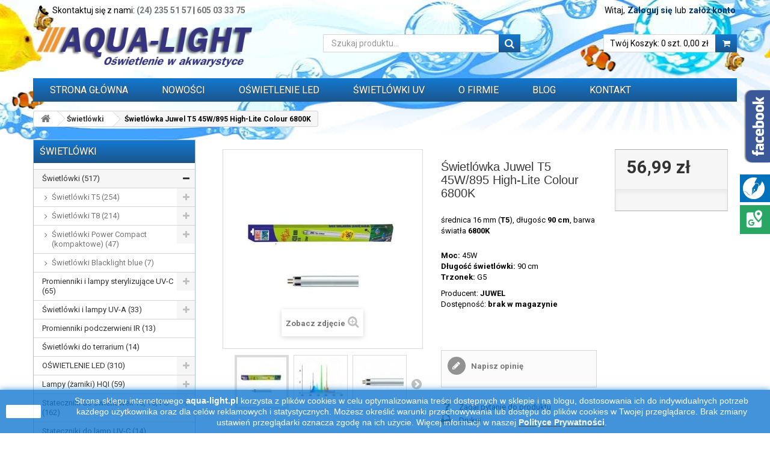

--- FILE ---
content_type: text/html; charset=utf-8
request_url: https://aqua-light.pl/swietlowki/762-swietlowka-juwel-t5-45w895-high-lite-colour-6800k.html
body_size: 17836
content:
<!DOCTYPE HTML> <!--[if lt IE 7]><html class="no-js lt-ie9 lt-ie8 lt-ie7" lang="pl-pl"><![endif]--> <!--[if IE 7]><html class="no-js lt-ie9 lt-ie8 ie7" lang="pl-pl"><![endif]--> <!--[if IE 8]><html class="no-js lt-ie9 ie8" lang="pl-pl"><![endif]--> <!--[if gt IE 8]><html class="no-js ie9" lang="pl-pl"><![endif]--><html lang="pl-pl"><head><meta charset="utf-8" /><title>Świetlówka Juwel T5 45W/895 High-Lite Colour 6800K - AQUA-LIGHT</title><meta name="description" content="średnica 16 mm (T5), długośc 90 cm, barwa światła 6800K" /><meta property="og:site_name" content="AQUA-LIGHT Aleksander Warwocki" /><meta property="og:title" content="AQUA-LIGHT Aleksander Warwocki" /><meta property="og:type" content="article" /><meta property="og:url" content="https://aqua-light.pl/" /><meta property="og:image" content="https://aqua-light.pl/img/sklep-aqua-light-logo-1463241212.jpg" /><meta name="twitter:card" content="summary" /><meta name="twitter:title" content="AQUA-LIGHT Aleksander Warwocki " /><meta name="twitter:url" content="https://aqua-light.pl/"/><meta name="twitter:description" content="Oświetlenie akwarystyczne, dystrybucja promienników UV-C i lamp UV-A. Świetlówki T5, T8 i T12, LED, HQI, stateczniki, oprawki, itp. Szybka wysyłka. Zapraszamy!" /><meta name="twitter:image" content="https://aqua-light.pl/img/sklep-aqua-light-logo-1463241212.jpg" /><meta name="generator" content="PrestaShop" /><meta name="robots" content="index,follow" /><meta name="viewport" content="width=device-width, minimum-scale=0.25, maximum-scale=1.6, initial-scale=1.0" /><meta name="apple-mobile-web-app-capable" content="yes" /><link rel="icon" type="image/vnd.microsoft.icon" href="/img/favicon.ico?1768473965" /><link rel="shortcut icon" type="image/x-icon" href="/img/favicon.ico?1768473965" /><link rel="preload" href="https://aqua-light.pl/themes/theme03/fonts/fontawesome-webfont.woff?v=4.1.0" as="font" type="font/woff" crossorigin><link rel="stylesheet" href="https://aqua-light.pl/themes/theme03/cache/v_608_39edb4def22b068a52c0dc3a52fd9728_all.css" type="text/css" media="all" /><link rel="stylesheet" href="https://aqua-light.pl/themes/theme03/cache/v_608_fe9cb82088a206a5d3a65cd01898d7f8_print.css" type="text/css" media="print" />  <link rel="stylesheet" href="https://aqua-light.pl/themes/theme03/css/z-custom.css?v202112041436" type="text/css" /><link rel="stylesheet preload" as="font" href="https://fonts.googleapis.com/css?family=Roboto:400,700&subset=latin,latin-ext&display=swap" type="text/css" media="all" /> <!--[if IE 8]> 
<script async src="https://oss.maxcdn.com/libs/html5shiv/3.7.0/html5shiv.js"></script> 
<script async src="https://oss.maxcdn.com/libs/respond.js/1.3.0/respond.min.js"></script> <![endif]-->    </head><body id="product" class="product product-762 product-swietlowka-juwel-t5-45w895-high-lite-colour-6800k category-17 category-swietlowki hide-right-column lang_pl"><div id="page"><div class="header-container"> <header id="header"><div class="banner"><div class="container"><div class="row"></div></div></div><div class="nav"><div class="container"><div class="row"><nav><div class="header_user_info"> <a class="login" href="https://aqua-light.pl/moje-konto" rel="nofollow" title="Zaloguj się do swojego konta klienta"> Zaloguj się </a> <span class="welcome">lub</span> <a class="login" href="https://aqua-light.pl/moje-konto" rel="nofollow" title="załóż konto"> załóż konto </a></div><div class="header_user_info"> <span class="welcome">Witaj, </span></div><span class="shop-phone"> <i class="icon-phone"></i>Skontaktuj się z nami: <strong><a href="tel:(24)2355157">(24) 235 51 57</a></strong> | <strong><a href="tel:605033375">605 03 33 75</a></strong> </span></nav></div></div></div><div><div class="container"><div class="row"><div id="header_logo"> <a href="https://aqua-light.pl/" title="AQUA-LIGHT"> <img class="logo img-responsive" src="https://aqua-light.pl/img/sklep-aqua-light-logo-1463241212.jpg" alt="AQUA-LIGHT - sklep z oświetleniem akwarystycznym" width="469" height="100"/> </a></div><div id="block_cart" class="col-sm-6 clearfix"><div class="shopping_cart"> <a href="https://aqua-light.pl/zamowienie" title="Pokaż mój koszyk" rel="nofollow"> <b>Twój Koszyk:</b> <span class="ajax_cart_quantity unvisible">0</span> <span class="ajax_cart_product_txt unvisible">szt.</span> <span class="ajax_cart_product_txt_s unvisible">szt.</span><span class="ajax_cart_no_product">0 szt.</span><span class="ajax_cart_total"> 0,00 zł </span> </a><div class="cart_block block exclusive"><div class="block_content"><div class="cart_block_list"><p class="cart_block_no_products"> Brak produktów</p><div class="cart-prices"><div class="cart-prices-line first-line hidden"> <span class="price cart_block_shipping_cost ajax_cart_shipping_cost"> Darmowa wysyłka! </span> <span> Wysyłka </span></div><div class="cart-prices-line last-line"> <span class="price cart_block_total ajax_block_cart_total">0,00 zł</span> <span>Razem produkty</span></div></div><p class="cart-buttons"> <a id="button_order_cart" class="btn btn-default button button-small" href="https://aqua-light.pl/zamowienie" title="Realizuj zamówienie" rel="nofollow"> <span> Realizuj zamówienie<i class="icon-chevron-right right"></i> </span> </a></p></div></div></div></div></div><div id="layer_cart"><div class="clearfix"><div class="layer_cart_product col-xs-12 col-md-6"> <span class="cross" title="Zamknij okno"></span><h2> <i class="icon-check"></i>Produkt dodany poprawnie do Twojego koszyka</h2><div class="product-image-container layer_cart_img"></div><div class="layer_cart_product_info"> <span id="layer_cart_product_title" class="product-name"></span> <span id="layer_cart_product_attributes"></span><div> <strong class="dark">Ilość</strong> <span id="layer_cart_product_quantity"></span></div><div> <strong class="dark">Razem produkty</strong> <span id="layer_cart_product_price"></span></div></div></div><div class="layer_cart_cart col-xs-12 col-md-6"><h2> <span class="ajax_cart_product_txt_s unvisible"> Ilość produktów w Twoim koszyku: <span class="ajax_cart_quantity">0</span>. </span> <span class="ajax_cart_product_txt "> Jest 1 produkt w Twoim koszyku. </span></h2><div class="layer_cart_row"> <strong class="dark"> Razem produkty: (brutto) </strong> <span class="ajax_block_products_total"> </span></div><div class="layer_cart_row hidden"> <strong class="dark"> Dostawa:&nbsp;(brutto) </strong> <span class="ajax_cart_shipping_cost"> Darmowa wysyłka! </span></div><div class="layer_cart_row hidden"> <strong class="dark"> Razem produkty (brutto) </strong> <span class="ajax_block_cart_total"> </span></div><div class="button-container"> <span class="continue btn btn-default button exclusive-medium" title="Kontynuuj zakupy"> <span> <i class="icon-chevron-left left"></i>Kontynuuj zakupy </span> </span> <a class="btn btn-default button button-medium" href="https://aqua-light.pl/zamowienie" title="Przejdź do realizacji zamówienia" rel="nofollow"> <span> Przejdź do realizacji zamówienia<i class="icon-chevron-right right"></i> </span> </a></div></div></div><div class="crossseling"></div></div><div class="layer_cart_overlay"></div><div id="search_block_top" class="col-sm-4 clearfix"><form id="searchbox" method="get" action="//aqua-light.pl/szukaj" > <input type="hidden" name="controller" value="search" /> <input type="hidden" name="orderby" value="position" /> <input type="hidden" name="orderway" value="desc" /> <input class="search_query form-control" type="text" id="search_query_top" name="search_query" placeholder="Szukaj produktu..." value="" /> <button type="submit" name="submit_search" class="btn btn-default button-search"> <span>Szukaj produktu...</span> </button></form></div><div id="block_top_menu" class="sf-contener clearfix col-lg-12"><div class="cat-title">Menu</div><ul class="sf-menu clearfix menu-content"><li><a href="https://aqua-light.pl/" title="Strona gł&oacute;wna">Strona gł&oacute;wna</a></li><li><a href="https://aqua-light.pl/nowe-produkty" title="Nowości">Nowości</a></li><li><a href="https://aqua-light.pl/33-oswietlenie-led" title="OŚWIETLENIE LED">OŚWIETLENIE LED</a></li><li><a href="https://aqua-light.pl/content/6-swietlowki-uv" title="ŚWIETL&Oacute;WKI UV">ŚWIETL&Oacute;WKI UV</a></li><li><a href="https://aqua-light.pl/content/4-o-firmie" title="O FIRMIE">O FIRMIE</a></li><li><a href="https://aqua-light.pl/blog/" title="Blog">Blog</a></li><li><a href="https://aqua-light.pl/kontakt" title="Kontakt">Kontakt</a></li></ul></div></div></div></div> </header></div><div class="columns-container"><div id="columns" class="container"><div class="clearfix"><ol class="breadcrumb" itemscope itemtype="http://schema.org/BreadcrumbList"><li itemprop="itemListElement" itemscope itemtype="http://schema.org/ListItem"> <a class="home" href="https://aqua-light.pl/" title="Powr&oacute;t do strony gł&oacute;wnej" itemprop="item"> <i class="icon-home"></i> </a><meta itemprop="name" content="Home" /><meta itemprop="position" content="1" /></li><li itemprop="itemListElement" itemscope itemtype="http://schema.org/ListItem"> <a href="https://aqua-light.pl/17-swietlowki" itemprop="item" title="Świetl&oacute;wki"> <span itemprop="name">Świetl&oacute;wki</span> </a><meta itemprop="position" content="2" /></li><li itemprop="itemListElement" itemscope itemtype="http://schema.org/ListItem"> <span itemprop="name">Świetlówka Juwel T5 45W/895 High-Lite Colour 6800K</span><meta itemprop="position" content="3" /></li></ol></div><div class="row"><div id="left_column" class="column col-xs-12 col-sm-3"><div id="categories_block_left" class="block"> <span class="titleh4 title_block"> Świetlówki </span><div class="block_content"><ul class="tree dhtml"><li > <a href="https://aqua-light.pl/17-swietlowki" class="selected"> Świetlówki (517) </a><ul><li > <a href="https://aqua-light.pl/19-swietlowki-t5"> Świetlówki T5 (254) </a><ul><li > <a href="https://aqua-light.pl/51-t5-8w"> T5 8W (8) </a></li><li > <a href="https://aqua-light.pl/52-t5-13w"> T5 13W (7) </a></li><li > <a href="https://aqua-light.pl/54-t5-14w"> T5 14W (2) </a></li><li > <a href="https://aqua-light.pl/55-t5-21w"> T5 21W (4) </a></li><li > <a href="https://aqua-light.pl/53-t5-24w"> T5 24W (48) </a></li><li > <a href="https://aqua-light.pl/69-t5-24w-45-cm"> T5 24W (45 cm) (7) </a></li><li > <a href="https://aqua-light.pl/100-t5-28w-60-cm"> T5 28W (60 cm i 115 cm) (11) </a></li><li > <a href="https://aqua-light.pl/70-t5-35w-75-cm"> T5 35W (75 cm) (7) </a></li><li > <a href="https://aqua-light.pl/210-t5-35w-145-cm"> T5 35W (145 cm) (2) </a></li><li > <a href="https://aqua-light.pl/56-t5-39w"> T5 39W (46) </a></li><li > <a href="https://aqua-light.pl/71-t5-45w-90-cm"> T5 45W (90 cm) (8) </a></li><li > <a href="https://aqua-light.pl/219-t5-49w-145-cm"> T5 49W (145 cm) (1) </a></li><li > <a href="https://aqua-light.pl/57-t5-54w-105-cm"> T5 54W (105 cm) (7) </a></li><li > <a href="https://aqua-light.pl/59-t5-54w-115-cm"> T5 54W (115 cm) (48) </a></li><li > <a href="https://aqua-light.pl/60-t5-54w-120-cm"> T5 54W (120 cm) (8) </a></li><li class="last"> <a href="https://aqua-light.pl/61-t5-80w"> T5 80W (37) </a></li></ul></li><li > <a href="https://aqua-light.pl/18-swietlowki-t8"> Świetlówki T8 (214) </a><ul><li > <a href="https://aqua-light.pl/62-t8-14w"> T8 14W (11) </a></li><li > <a href="https://aqua-light.pl/63-t8-15w"> T8 15W (37) </a></li><li > <a href="https://aqua-light.pl/175-t8-16w"> T8 16W (3) </a></li><li > <a href="https://aqua-light.pl/99-t8-18w"> T8 18W (40) </a></li><li > <a href="https://aqua-light.pl/64-t8-25w"> T8 25W (17) </a></li><li > <a href="https://aqua-light.pl/65-t8-30w"> T8 30W (37) </a></li><li > <a href="https://aqua-light.pl/66-t8-36w"> T8 36W (37) </a></li><li > <a href="https://aqua-light.pl/67-t8-38w"> T8 38W (17) </a></li><li class="last"> <a href="https://aqua-light.pl/68-t8-58w"> T8 58W (15) </a></li></ul></li><li > <a href="https://aqua-light.pl/20-swietlowki-power-compact-kompaktowe"> Świetlówki Power Compact (kompaktowe) (47) </a><ul><li > <a href="https://aqua-light.pl/72-z-trzonkiem-g23"> z trzonkiem G23 (7) </a></li><li > <a href="https://aqua-light.pl/74-z-trzonkiem-2g11"> z trzonkiem 2G11 (24) </a></li><li > <a href="https://aqua-light.pl/203-z-trzonkiem-2g7"> z trzonkiem 2G7 (2) </a></li><li > <a href="https://aqua-light.pl/75-z-gwintem-e14"> z gwintem E14 (1) </a></li><li > <a href="https://aqua-light.pl/77-z-gwintem-e27"> z gwintem E27 (3) </a></li><li > <a href="https://aqua-light.pl/73-z-trzonkiem-g24-d-2piny"> z trzonkiem G24-d 2piny (1) </a></li><li > <a href="https://aqua-light.pl/212-z-trzonkiem-gr10q-4piny"> 2D z trzonkiem GR10q 4piny (4) </a></li><li > <a href="https://aqua-light.pl/215-2d-z-trzonkiem-gr8-2piny"> 2D z trzonkiem GR8 2piny (3) </a></li><li class="last"> <a href="https://aqua-light.pl/216-kolowe"> kołowe (1) </a></li></ul></li><li class="last"> <a href="https://aqua-light.pl/139-swietlowki-blacklight-blue"> Świetlówki Blacklight blue (7) </a></li></ul></li><li > <a href="https://aqua-light.pl/30-promienniki-i-lampy-sterylizujace-uv-c"> Promienniki i lampy sterylizujące UV-C (65) </a><ul><li > <a href="https://aqua-light.pl/94-z-trzonkiem-g23"> z trzonkiem G23 (8) </a></li><li > <a href="https://aqua-light.pl/92-z-trzonkiem-2g7"> z trzonkiem 2G7 (3) </a></li><li > <a href="https://aqua-light.pl/95-z-trzonkiem-2g11"> z trzonkiem 2G11 (13) </a></li><li > <a href="https://aqua-light.pl/96-z-trzonkiem-g5"> z trzonkiem G5 (10) </a></li><li > <a href="https://aqua-light.pl/98-z-trzonkiem-4-pinowym-jednostronnym"> z trzonkiem 4-pinowym jednostronnym (8) </a></li><li > <a href="https://aqua-light.pl/97-z-trzonkiem-g13"> z trzonkiem G13 (18) </a></li><li class="last"> <a href="https://aqua-light.pl/31-lampy-i-sterylizatory-uv-c"> Lampy i sterylizatory UV-C (5) </a></li></ul></li><li > <a href="https://aqua-light.pl/176-swietlowki-uv-a-do-lamp-owadobojczych"> Świetlówki i lampy UV-A (33) </a><ul><li > <a href="https://aqua-light.pl/181-swietlowki-t5"> Świetlówki T5 (7) </a></li><li > <a href="https://aqua-light.pl/182-swietlowki-t8"> Świetlówki T8 (12) </a></li><li > <a href="https://aqua-light.pl/183-swietlowki-t12"> Świetlówki T12 (8) </a></li><li > <a href="https://aqua-light.pl/184-swietlowki-kompaktowe"> Świetlówki kompaktowe (2) </a></li><li > <a href="https://aqua-light.pl/190-swietlowki-kolowe"> Świetlówki kołowe (3) </a></li><li class="last"> <a href="https://aqua-light.pl/213-lampy-uv-a-e27"> Lampy UV-A E27 (1) </a></li></ul></li><li > <a href="https://aqua-light.pl/214-promienniki-podczerwieni-ir"> Promienniki podczerwieni IR (13) </a></li><li > <a href="https://aqua-light.pl/47-swietlowki-terrarium"> Świetlówki do terrarium (14) </a></li><li > <a href="https://aqua-light.pl/33-oswietlenie-led"> OŚWIETLENIE LED (310) </a><ul><li > <a href="https://aqua-light.pl/146-lampy-led"> Lampy LED (186) </a><ul><li > <a href="https://aqua-light.pl/152-do-pokryw-akwarystycznych"> do pokryw akwarystycznych (131) </a></li><li class="last"> <a href="https://aqua-light.pl/153-mocowane-na-akwarium"> mocowane na akwarium (66) </a></li></ul></li><li > <a href="https://aqua-light.pl/147-swietlowki-led"> Świetlówki LED (88) </a><ul><li > <a href="https://aqua-light.pl/150-swietlowki-led-t5"> Świetlówki LED T5 (51) </a></li><li > <a href="https://aqua-light.pl/151-swietlowki-led-t8"> Świetlówki LED T8 (30) </a></li><li class="last"> <a href="https://aqua-light.pl/220-swietlowki-kompaktowe-led"> Świetlówki kompaktowe LED (7) </a></li></ul></li><li > <a href="https://aqua-light.pl/156-moduly-led"> Moduły i belki LED (65) </a><ul><li > <a href="https://aqua-light.pl/179-moduly-leddy-tube-aquael"> Moduły LEDDY TUBE Aquael (12) </a></li><li > <a href="https://aqua-light.pl/180-moduly-retro-fit-aquael"> Moduły RETRO FIT Aquael (31) </a></li><li > <a href="https://aqua-light.pl/205-moduly-leddy-tube-day-night-aquael"> Moduły LEDDY TUBE Day&amp;Night Aquael (11) </a></li><li > <a href="https://aqua-light.pl/207-belki-leddy-slim-aquael"> Belki LEDDY SLIM Aquael (19) </a></li><li class="last"> <a href="https://aqua-light.pl/193-belki-led"> Belki do świetlówek LED (8) </a></li></ul></li><li > <a href="https://aqua-light.pl/149-zestawy-led"> Zestawy LED (14) </a><ul><li > <a href="https://aqua-light.pl/158-do-pokrywy-akwarium-50cm"> do pokrywy akwarium 50cm (3) </a></li><li > <a href="https://aqua-light.pl/159-do-pokrywy-akwarium-60cm"> do pokrywy akwarium 60cm (3) </a></li><li > <a href="https://aqua-light.pl/160-do-pokrywy-akwarium-80cm"> do pokrywy akwarium 80cm (4) </a></li><li class="last"> <a href="https://aqua-light.pl/161-do-pokrywy-akwarium-120cm-100cm"> do pokrywy akwarium 120cm / 100cm (4) </a></li></ul></li><li > <a href="https://aqua-light.pl/148-zasilacze-led"> Zasilacze LED (9) </a><ul><li > <a href="https://aqua-light.pl/208-stalopradowe"> stałoprądowe (2) </a></li><li class="last"> <a href="https://aqua-light.pl/209-stalonapieciowe"> stałonapięciowe (7) </a></li></ul></li><li > <a href="https://aqua-light.pl/157-zarowki-liniowe-led"> Żarówki liniowe LED (20) </a><ul><li > <a href="https://aqua-light.pl/162-trzonek-s14s-2-pinowy"> trzonek S14s (2-pinowy) (11) </a></li><li class="last"> <a href="https://aqua-light.pl/163-trzonek-s14d-1-pinowy"> trzonek S14d (1-pinowy) (9) </a></li></ul></li><li > <a href="https://aqua-light.pl/189-oswietlenie-nocne-led"> Oświetlenie nocne LED (14) </a></li><li class="last"> <a href="https://aqua-light.pl/206-akcesoria-do-lamp-led"> Akcesoria do lamp LED (22) </a></li></ul></li><li > <a href="https://aqua-light.pl/21-lampy-zarniki-hqi"> Lampy (żarniki) HQI (59) </a><ul><li > <a href="https://aqua-light.pl/78-z-trzonkiem-rx7s"> z trzonkiem Rx7s (33) </a></li><li > <a href="https://aqua-light.pl/79-z-trzonkiem-fc2"> z trzonkiem Fc2 (10) </a></li><li > <a href="https://aqua-light.pl/80-z-trzonkiem-g12"> z trzonkiem G12 (1) </a></li><li class="last"> <a href="https://aqua-light.pl/81-z-gwintem-e40"> z gwintem E40 (13) </a></li></ul></li><li > <a href="https://aqua-light.pl/46-stateczniki-do-swietlowek-t5-t8-pc"> Stateczniki do świetlówek T5, T8, PC (162) </a><ul><li > <a href="https://aqua-light.pl/106-stateczniki-elektroniczne-t5"> Stateczniki elektroniczne T5 (89) </a><ul><li > <a href="https://aqua-light.pl/107-do-swietlowek-t5-4-6-8-13w"> do świetlówek T5 4/6/8/13W (6) </a></li><li > <a href="https://aqua-light.pl/109-do-swietlowek-t5-14-21-28-35w"> do świetlówek T5 14/21/28/35W (17) </a></li><li > <a href="https://aqua-light.pl/110-do-swietlowek-t5-24w"> do świetlówek T5 24W (28) </a></li><li > <a href="https://aqua-light.pl/111-do-swietlowek-t5-39w"> do świetlówek T5 39W (17) </a></li><li > <a href="https://aqua-light.pl/112-do-swietlowek-t5-45w"> do świetlówek T5 45W (4) </a></li><li > <a href="https://aqua-light.pl/177-do-swietlowek-t5-49w"> do świetlówek T5 49W (5) </a></li><li > <a href="https://aqua-light.pl/113-do-swietlowek-t5-54w"> do świetlówek T5 54W (20) </a></li><li class="last"> <a href="https://aqua-light.pl/114-do-swietlowek-t5-80w"> do świetlówek T5 80W (10) </a></li></ul></li><li > <a href="https://aqua-light.pl/102-stateczniki-elektroniczne-t8"> Stateczniki elektroniczne T8 (58) </a><ul><li > <a href="https://aqua-light.pl/103-do-swietlowek-t8-14-15-18w"> do świetlówek T8 14/15/18W (25) </a></li><li > <a href="https://aqua-light.pl/104-do-swietlowek-t8-25-30w"> do świetlówek T8 25/30W (7) </a></li><li class="last"> <a href="https://aqua-light.pl/105-do-swietlowek-t8-36-38-58w"> do świetlówek T8 36/38/58W (37) </a></li></ul></li><li > <a href="https://aqua-light.pl/101-stateczniki-magnetyczne"> Stateczniki magnetyczne (14) </a></li><li > <a href="https://aqua-light.pl/117-stateczniki-power-compact"> Stateczniki Power Compact (51) </a></li><li class="last"> <a href="https://aqua-light.pl/191-stateczniki-do-swietlowek-kolowych"> Stateczniki do świetlówek kołowych (10) </a></li></ul></li><li > <a href="https://aqua-light.pl/178-stateczniki-do-lamp-uv-c"> Stateczniki do lamp UV-C (14) </a></li><li > <a href="https://aqua-light.pl/40-stateczniki-i-uklady-zaplonowe-do-lamp-hqi-sodowych-rteciowych"> Stateczniki, układy zapłonowe, kondensatory do lamp HQI, sodowych, rtęciowych i silników elektrycznych (59) </a><ul><li > <a href="https://aqua-light.pl/133-stateczniki-magnetyczne"> stateczniki magnetyczne (18) </a></li><li > <a href="https://aqua-light.pl/134-stateczniki-elektroniczne"> stateczniki elektroniczne (12) </a></li><li > <a href="https://aqua-light.pl/135-uklady-zaplonowe"> układy zapłonowe (5) </a></li><li class="last"> <a href="https://aqua-light.pl/136-kondensatory"> kondensatory (24) </a><ul><li > <a href="https://aqua-light.pl/217-do-lamp-wyladowczych"> do lamp wyładowczych (15) </a></li><li class="last"> <a href="https://aqua-light.pl/218-do-silnikow-elektrycznych"> do silników elektrycznych (9) </a></li></ul></li></ul></li><li > <a href="https://aqua-light.pl/22-oprawki-i-uchwyty-do-swietlowek-i-zaplonnikow"> Oprawki i uchwyty do świetlówek i zapłonników (55) </a><ul><li > <a href="https://aqua-light.pl/118-do-swietlowek-t5-z-trzonkiem-g5"> do świetlówek T5 z trzonkiem G5 (18) </a></li><li > <a href="https://aqua-light.pl/119-do-swietlowek-t8-z-trzonkiem-g13"> do świetlówek T8 z trzonkiem G13 (21) </a></li><li > <a href="https://aqua-light.pl/188-do-swietlowek-t12-z-trzonkiem-g13"> do świetlówek T12 z trzonkiem G13 (2) </a></li><li > <a href="https://aqua-light.pl/126-do-swietlowek-z-trzonkiem-g23-2piny"> do świetlówek z trzonkiem G23 2piny (3) </a></li><li > <a href="https://aqua-light.pl/131-do-swietlowek-z-trzonkiem-2g11-4piny"> do świetlówek z trzonkiem 2G11 4piny (3) </a></li><li > <a href="https://aqua-light.pl/121-do-swietlowek-4p-se-z-trzonkiem-4-pinowym-jednostronnym"> do świetlówek 4P-SE z trzonkiem 4 pinowym jednostronnym (2) </a></li><li > <a href="https://aqua-light.pl/174-do-swietlowek-kolowych-z-trzonkiem-g10q-4piny"> do świetlówek kołowych z trzonkiem G10q 4piny (2) </a></li><li > <a href="https://aqua-light.pl/186-do-zarowek-liniowych-s14s-s14d"> do żarówek liniowych S14s, S14d (2) </a></li><li > <a href="https://aqua-light.pl/123-do-zaplonnikow-starterow"> do zapłonników /starterów (5) </a></li><li class="last"> <a href="https://aqua-light.pl/154-uchwyty-do-swietlowek"> uchwyty do świetlówek (6) </a></li></ul></li><li > <a href="https://aqua-light.pl/145-zaplonniki-startery-do-swietlowek"> Zapłonniki / startery do świetlówek (3) </a></li><li > <a href="https://aqua-light.pl/23-oprawki-do-lamp-hqi"> Oprawki do lamp HQI (9) </a></li><li > <a href="https://aqua-light.pl/34-odblysniki-do-swietlowek"> Odbłyśniki do świetlówek (39) </a><ul><li > <a href="https://aqua-light.pl/201-do-swietlowek-t5"> do świetlówek T5 (19) </a></li><li class="last"> <a href="https://aqua-light.pl/202-do-swietlowek-t8"> do świetlówek T8 (24) </a></li></ul></li><li > <a href="https://aqua-light.pl/35-oprawy-i-belki-oswietleniowe"> Oprawy i belki oświetleniowe (32) </a></li><li > <a href="https://aqua-light.pl/140-pokrywy-oswietleniowe"> Pokrywy akwarystyczne z oświetleniem (1) </a><ul><li > <a href="https://aqua-light.pl/141-pokrywy-z-tworzywa-ze-swietlowkami-t8"> Pokrywy z tworzywa ze świetlówkami T8 (1) </a></li><li class="last"> <a href="https://aqua-light.pl/142-pokrywy-aluminiowe-do-swietlowek-t8"> Pokrywy aluminiowe do świetlówek T8 (0) </a></li></ul></li><li > <a href="https://aqua-light.pl/164-akwaria-i-zestawy"> Akwaria i zestawy (4) </a><ul><li class="last"> <a href="https://aqua-light.pl/165-zestawy-startup"> Zestawy StartUp (4) </a></li></ul></li><li > <a href="https://aqua-light.pl/204-grzalki-do-akwarium"> Grzałki do akwarium (29) </a></li><li > <a href="https://aqua-light.pl/38-zegary-sterujace"> Zegary sterujące (3) </a></li><li > <a href="https://aqua-light.pl/39-przewody-wtyczki-przedluzacze-itp"> Przewody, wtyczki, przedłużacze itp. (16) </a></li><li class="last"> <a href="https://aqua-light.pl/192-wyprzedaz"> WYPRZEDAŻ (73) </a></li></ul></div></div><div id="manufacturers_block_left" class="block blockmanufacturer"><p class="title_block"> <a href="https://aqua-light.pl/producenci" title="Producenci"> Producenci </a></p><div class="block_content list-block"><ul><li class="first_item"> <a href="https://aqua-light.pl/5_aagstucchi" title="Około AAGSTUCCHI"> AAGSTUCCHI </a></li><li class="item"> <a href="https://aqua-light.pl/56_akwa-rynkar" title="Około Akwa-Rynkar"> Akwa-Rynkar </a></li><li class="item"> <a href="https://aqua-light.pl/20_alc" title="Około ALC"> ALC </a></li><li class="item"> <a href="https://aqua-light.pl/35_aquael" title="Około AQUAEL"> AQUAEL </a></li><li class="item"> <a href="https://aqua-light.pl/59_aqualed" title="Około AQUALED"> AQUALED </a></li></ul><form action="/index.php" method="get"><div class="form-group selector1"> <select class="form-control" name="manufacturer_list"><option value="0">Wszyscy producenci</option><option value="https://aqua-light.pl/5_aagstucchi">AAGSTUCCHI</option><option value="https://aqua-light.pl/56_akwa-rynkar">Akwa-Rynkar</option><option value="https://aqua-light.pl/20_alc">ALC</option><option value="https://aqua-light.pl/35_aquael">AQUAEL</option><option value="https://aqua-light.pl/59_aqualed">AQUALED</option><option value="https://aqua-light.pl/4_aquamedic">AQUAMEDIC</option><option value="https://aqua-light.pl/44_aquastel">AquaStel</option><option value="https://aqua-light.pl/18_arcadia">ARCADIA</option><option value="https://aqua-light.pl/31_ati-aquaristik">ATI-AQUARISTIK</option><option value="https://aqua-light.pl/6_atman">ATMAN</option><option value="https://aqua-light.pl/36_bag-electronics">BAG Electronics</option><option value="https://aqua-light.pl/58_bailey">Bailey</option><option value="https://aqua-light.pl/49_beasun">BEASUN</option><option value="https://aqua-light.pl/66_bel-light">BEL LIGHT</option><option value="https://aqua-light.pl/28_bjb">BJB</option><option value="https://aqua-light.pl/15_blv">BLV</option><option value="https://aqua-light.pl/54_brilum">BRILUM</option><option value="https://aqua-light.pl/48_brolux">Brolux</option><option value="https://aqua-light.pl/14_coralvue">CORALVUE</option><option value="https://aqua-light.pl/2_diversa">DIVERSA</option><option value="https://aqua-light.pl/53_erc-highlight">E.R.C. HIGHLIGHT</option><option value="https://aqua-light.pl/25_electronicon">ELECTRONICON</option><option value="https://aqua-light.pl/23_electrostart">ELECTROSTART</option><option value="https://aqua-light.pl/47_elgo">Elgo</option><option value="https://aqua-light.pl/45_emc">EMC</option><option value="https://aqua-light.pl/32_fluval">FLUVAL</option><option value="https://aqua-light.pl/52_ge">GE</option><option value="https://aqua-light.pl/46_govena">GOVENA</option><option value="https://aqua-light.pl/9_hagen">HAGEN</option><option value="https://aqua-light.pl/61_helios">HELIOS</option><option value="https://aqua-light.pl/64_hellas-schwabe">HELLAS SCHWABE</option><option value="https://aqua-light.pl/33_helvar">HELVAR</option><option value="https://aqua-light.pl/39_holdbox">HOLDBOX</option><option value="https://aqua-light.pl/57_inny">inny</option><option value="https://aqua-light.pl/63_isolde">ISOLde</option><option value="https://aqua-light.pl/17_juwel">JUWEL</option><option value="https://aqua-light.pl/67_ledvance">LEDVANCE</option><option value="https://aqua-light.pl/16_leuci">LEUCI</option><option value="https://aqua-light.pl/19_luxima">LUXIMA</option><option value="https://aqua-light.pl/41_mean-well">Mean Well</option><option value="https://aqua-light.pl/34_miflex">MIFLEX</option><option value="https://aqua-light.pl/3_narva">NARVA</option><option value="https://aqua-light.pl/55_natrium">NATRIUM</option><option value="https://aqua-light.pl/7_osram">OSRAM</option><option value="https://aqua-light.pl/12_pacific-sun">PACIFIC SUN</option><option value="https://aqua-light.pl/11_philips">PHILIPS</option><option value="https://aqua-light.pl/51_polamp">POLAMP</option><option value="https://aqua-light.pl/62_polamp-warszawa">POLAMP Warszawa</option><option value="https://aqua-light.pl/40_prescot">PRESCOT</option><option value="https://aqua-light.pl/50_stalgast">Stalgast</option><option value="https://aqua-light.pl/26_swiatlonet">ŚWIATŁO.NET</option><option value="https://aqua-light.pl/10_sylvania">SYLVANIA</option><option value="https://aqua-light.pl/24_tridonic">TRIDONIC</option><option value="https://aqua-light.pl/65_tungsram">TUNGSRAM</option><option value="https://aqua-light.pl/13_venture-lighting">VENTURE LIGHTING</option><option value="https://aqua-light.pl/21_vlm">VLM</option><option value="https://aqua-light.pl/22_vossloh-schwabe">Vossloh Schwabe</option><option value="https://aqua-light.pl/38_vossloh-schwabe-holdbox">Vossloh Schwabe, Holdbox</option><option value="https://aqua-light.pl/42_vossloh-schwabe-mean-well-holdbox">Vossloh Schwabe, Mean Well, Holdbox</option> </select></div></form></div></div><div id="new-products_block_right" class="block products_block"> <span class="title_block" style="display:block;"> <a href="https://aqua-light.pl/nowe-produkty" title="Nowe produkty">Nowe produkty</a> </span><div class="block_content products-block"><ul class="products"><li class="clearfix"> <a class="products-block-image" href="https://aqua-light.pl/t5-28w-60-cm/1647-swietlowka-28w-4000k-t5-oxylight.html" title="Świetlówka T5 28W 4000K OXYLight"><img class="replace-2x img-responsive" src="https://aqua-light.pl/7503-small_default/swietlowka-28w-4000k-t5-oxylight.jpg" alt="Świetlówka T5 28W 4000K OXYLight" /></a><div class="product-content"> <span> <a class="product-name" href="https://aqua-light.pl/t5-28w-60-cm/1647-swietlowka-28w-4000k-t5-oxylight.html" title="Świetlówka T5 28W 4000K OXYLight">Świetlówka T5 28W 4000K OXYLight</a> </span><p class="product-description">Świetlówka liniowa T5 o średnicy 16 mm (T5), długość...</p><div class="price-box"> <span class="price"> 31,99 zł </span></div></div></li><li class="clearfix"> <a class="products-block-image" href="https://aqua-light.pl/t5-21w/1646-swietlowka-21w-4000k-t5-oxylight.html" title="Świetlówka T5 21W 4000K OXYLight"><img class="replace-2x img-responsive" src="https://aqua-light.pl/7500-small_default/swietlowka-21w-4000k-t5-oxylight.jpg" alt="Świetlówka T5 21W 4000K OXYLight" /></a><div class="product-content"> <span> <a class="product-name" href="https://aqua-light.pl/t5-21w/1646-swietlowka-21w-4000k-t5-oxylight.html" title="Świetlówka T5 21W 4000K OXYLight">Świetlówka T5 21W 4000K OXYLight</a> </span><p class="product-description">Świetlówka liniowa T5 o średnicy 16 mm (T5), długość...</p><div class="price-box"> <span class="price"> 29,99 zł </span></div></div></li><li class="clearfix"> <a class="products-block-image" href="https://aqua-light.pl/t5-21w/1645-swietlowka-21w-3000k-t5-oxylight.html" title="Świetlówka T5 21W 3000K OXYLight"><img class="replace-2x img-responsive" src="https://aqua-light.pl/7497-small_default/swietlowka-21w-3000k-t5-oxylight.jpg" alt="Świetlówka T5 21W 3000K OXYLight" /></a><div class="product-content"> <span> <a class="product-name" href="https://aqua-light.pl/t5-21w/1645-swietlowka-21w-3000k-t5-oxylight.html" title="Świetlówka T5 21W 3000K OXYLight">Świetlówka T5 21W 3000K OXYLight</a> </span><p class="product-description">Świetlówka liniowa T5 o średnicy 16 mm (T5), długość...</p><div class="price-box"> <span class="price"> 29,99 zł </span></div></div></li><li class="clearfix"> <a class="products-block-image" href="https://aqua-light.pl/t5-54w-115-cm/1644-swietlowka-54w-3000k-t5-oxylight.html" title="Świetlówka T5 54W 3000K OXYLight"><img class="replace-2x img-responsive" src="https://aqua-light.pl/7494-small_default/swietlowka-54w-3000k-t5-oxylight.jpg" alt="Świetlówka T5 54W 3000K OXYLight" /></a><div class="product-content"> <span> <a class="product-name" href="https://aqua-light.pl/t5-54w-115-cm/1644-swietlowka-54w-3000k-t5-oxylight.html" title="Świetlówka T5 54W 3000K OXYLight">Świetlówka T5 54W 3000K OXYLight</a> </span><p class="product-description">Świetlówka liniowa T5 o średnicy 16 mm (T5), długość...</p><div class="price-box"> <span class="price"> 31,99 zł </span></div></div></li><li class="clearfix"> <a class="products-block-image" href="https://aqua-light.pl/swietlowki-t5/1643-swietlowka-80w-4000k-t5-oxylight.html" title="Świetlówka T5 80W 4000K OXYLight"><img class="replace-2x img-responsive" src="https://aqua-light.pl/7490-small_default/swietlowka-80w-4000k-t5-oxylight.jpg" alt="Świetlówka T5 80W 4000K OXYLight" /></a><div class="product-content"> <span> <a class="product-name" href="https://aqua-light.pl/swietlowki-t5/1643-swietlowka-80w-4000k-t5-oxylight.html" title="Świetlówka T5 80W 4000K OXYLight">Świetlówka T5 80W 4000K OXYLight</a> </span><p class="product-description">Świetlówka liniowa T5 o średnicy 16 mm (T5), długość...</p><div class="price-box"> <span class="price"> 35,99 zł </span></div></div></li><li class="clearfix"> <a class="products-block-image" href="https://aqua-light.pl/swietlowki-t5/1642-swietlowka-osram-13w-827-t5-relax.html" title="Świetlówka Osram T5 L 13W/827 RELAX 2700K warm white"><img class="replace-2x img-responsive" src="https://aqua-light.pl/7486-small_default/swietlowka-osram-13w-827-t5-relax.jpg" alt="Świetlówka Osram T5 L 13W/827 RELAX 2700K warm white" /></a><div class="product-content"> <span> <a class="product-name" href="https://aqua-light.pl/swietlowki-t5/1642-swietlowka-osram-13w-827-t5-relax.html" title="Świetlówka Osram T5 L 13W/827 RELAX 2700K warm white">Świetlówka Osram T5 L 13W/827 RELAX 2700K warm white</a> </span><p class="product-description">Świetlówka liniowa T5 o średnicy 16 mm (T5), długość...</p><div class="price-box"> <span class="price"> 18,99 zł </span></div></div></li><li class="clearfix"> <a class="products-block-image" href="https://aqua-light.pl/swietlowki-t5/1641-swietlowka-t5-13w-865-6500k-patron.html" title="Świetlówka T5 13W/865 6500K Patron"><img class="replace-2x img-responsive" src="https://aqua-light.pl/7480-small_default/swietlowka-t5-13w-865-6500k-patron.jpg" alt="Świetlówka T5 13W/865 6500K Patron" /></a><div class="product-content"> <span> <a class="product-name" href="https://aqua-light.pl/swietlowki-t5/1641-swietlowka-t5-13w-865-6500k-patron.html" title="Świetlówka T5 13W/865 6500K Patron">Świetlówka T5 13W/865 6500K Patron</a> </span><p class="product-description">Świetlówka liniowa T5 o średnicy 16 mm (T5), długość...</p><div class="price-box"> <span class="price"> 18,99 zł </span></div></div></li><li class="clearfix"> <a class="products-block-image" href="https://aqua-light.pl/oswietlenie-led/1640-swietlowka-dulux-led-l36-18w-840-ledvance.html" title="Świetlówka DULUX LED L36 HF V 18W/840 4000K 2G11 LEDVANCE"><img class="replace-2x img-responsive" src="https://aqua-light.pl/7473-small_default/swietlowka-dulux-led-l36-18w-840-ledvance.jpg" alt="Świetlówka DULUX LED L36 HF V 18W/840 4000K 2G11 LEDVANCE" /></a><div class="product-content"> <span> <a class="product-name" href="https://aqua-light.pl/oswietlenie-led/1640-swietlowka-dulux-led-l36-18w-840-ledvance.html" title="Świetlówka DULUX LED L36 HF V 18W/840 4000K 2G11 LEDVANCE">Świetlówka DULUX LED L36 HF V 18W/840 4000K 2G11 LEDVANCE</a> </span><p class="product-description">Świetlówka DULUX LED L, 4-pinowa, z trzonkiem 2G11....</p><div class="price-box"> <span class="price"> 53,98 zł </span></div></div></li><li class="clearfix"> <a class="products-block-image" href="https://aqua-light.pl/oswietlenie-led/1639-swietlowka-dulux-led-l24-12w-840-ledvance.html" title="Świetlówka DULUX LED L24 HF V 12W/840 4000K 2G11 LEDVANCE"><img class="replace-2x img-responsive" src="https://aqua-light.pl/7467-small_default/swietlowka-dulux-led-l24-12w-840-ledvance.jpg" alt="Świetlówka DULUX LED L24 HF V 12W/840 4000K 2G11 LEDVANCE" /></a><div class="product-content"> <span> <a class="product-name" href="https://aqua-light.pl/oswietlenie-led/1639-swietlowka-dulux-led-l24-12w-840-ledvance.html" title="Świetlówka DULUX LED L24 HF V 12W/840 4000K 2G11 LEDVANCE">Świetlówka DULUX LED L24 HF V 12W/840 4000K 2G11 LEDVANCE</a> </span><p class="product-description">Świetlówka DULUX LED L, 4-pinowa, z trzonkiem 2G11....</p><div class="price-box"> <span class="price"> 51,99 zł </span></div></div></li><li class="clearfix"> <a class="products-block-image" href="https://aqua-light.pl/oswietlenie-led/1638-swietlowka-dulux-led-l18-8w-840-ledvance.html" title="Świetlówka DULUX LED L18 HF V 8W/840 4000K 2G11 LEDVANCE"><img class="replace-2x img-responsive" src="https://aqua-light.pl/7458-small_default/swietlowka-dulux-led-l18-8w-840-ledvance.jpg" alt="Świetlówka DULUX LED L18 HF V 8W/840 4000K 2G11 LEDVANCE" /></a><div class="product-content"> <span> <a class="product-name" href="https://aqua-light.pl/oswietlenie-led/1638-swietlowka-dulux-led-l18-8w-840-ledvance.html" title="Świetlówka DULUX LED L18 HF V 8W/840 4000K 2G11 LEDVANCE">Świetlówka DULUX LED L18 HF V 8W/840 4000K 2G11 LEDVANCE</a> </span><p class="product-description">Świetlówka DULUX LED L, 4-pinowa, z trzonkiem 2G11....</p><div class="price-box"> <span class="price"> 49,99 zł </span></div></div></li><li class="clearfix"> <a class="products-block-image" href="https://aqua-light.pl/oswietlenie-led/1637-swietlowka-dulux-led-s11-6w-830-ledvance.html" title="Świetlówka DULUX LED S11 EM V 6W/830 3000K G23 LEDVANCE"><img class="replace-2x img-responsive" src="https://aqua-light.pl/7450-small_default/swietlowka-dulux-led-s11-6w-830-ledvance.jpg" alt="Świetlówka DULUX LED S11 EM V 6W/830 3000K G23 LEDVANCE" /></a><div class="product-content"> <span> <a class="product-name" href="https://aqua-light.pl/oswietlenie-led/1637-swietlowka-dulux-led-s11-6w-830-ledvance.html" title="Świetlówka DULUX LED S11 EM V 6W/830 3000K G23 LEDVANCE">Świetlówka DULUX LED S11 EM V 6W/830 3000K G23 LEDVANCE</a> </span><p class="product-description">Świetlówka DULUX LED S, 2-pinowa, z trzonkiem G23....</p><div class="price-box"> <span class="price"> 24,99 zł </span></div></div></li><li class="clearfix"> <a class="products-block-image" href="https://aqua-light.pl/oswietlenie-led/1636-swietlowka-dulux-led-s11-6w-840-ledvance.html" title="Świetlówka DULUX LED S11 EM V 6W/840 4000K G23 LEDVANCE"><img class="replace-2x img-responsive" src="https://aqua-light.pl/7443-small_default/swietlowka-dulux-led-s11-6w-840-ledvance.jpg" alt="Świetlówka DULUX LED S11 EM V 6W/840 4000K G23 LEDVANCE" /></a><div class="product-content"> <span> <a class="product-name" href="https://aqua-light.pl/oswietlenie-led/1636-swietlowka-dulux-led-s11-6w-840-ledvance.html" title="Świetlówka DULUX LED S11 EM V 6W/840 4000K G23 LEDVANCE">Świetlówka DULUX LED S11 EM V 6W/840 4000K G23 LEDVANCE</a> </span><p class="product-description">Świetlówka DULUX LED S, 2-pinowa, z trzonkiem G23....</p><div class="price-box"> <span class="price"> 24,99 zł </span></div></div></li></ul><div> <a href="https://aqua-light.pl/nowe-produkty" title="Wszystkie nowe produkty" class="btn btn-default button button-small"><span>Wszystkie nowe produkty<i class="icon-chevron-right right"></i></span></a></div></div></div><div id="viewed-products_block_left" class="block"><p class="title_block">Ostatnio przeglądane</p><div class="block_content products-block"><ul><li class="clearfix last_item"> <a class="products-block-image" href="https://aqua-light.pl/swietlowki/762-swietlowka-juwel-t5-45w895-high-lite-colour-6800k.html" title="Około Świetlówka Juwel T5 45W/895 High-Lite Colour 6800K" > <img class="replace-2x img-responsive" src="https://aqua-light.pl/1345-small_default/swietlowka-juwel-t5-45w895-high-lite-colour-6800k.jpg" alt="Świetlówka Juwel T5 45W/895 High-Lite Colour 6800K" /> </a><div class="product-content"> <span> <a class="product-name" href="https://aqua-light.pl/swietlowki/762-swietlowka-juwel-t5-45w895-high-lite-colour-6800k.html" title="Około Świetlówka Juwel T5 45W/895 High-Lite Colour 6800K"> Świetlówka Juwel T5 45W/895 High-Lite... </a> </span><p class="product-description">średnica 16 mm (T5), długośc 90 cm, barwa światła 6800K</p></div></li></ul></div></div></div><div id="center_column" class="center_column col-xs-12 col-sm-9"><div class="center_bg"><div id="slider_row" class="row"><div id="top_column" class="center_column col-xs-12 col-sm-12"></div></div><div itemscope itemtype="http://schema.org/Product"><div class="primary_block row"><div class="pb-left-column col-xs-12 col-sm-4 col-md-5"><div id="image-block" class="clearfix"> <span id="view_full_size"> <img id="bigpic" itemprop="image" src="https://aqua-light.pl/1345-large_default/swietlowka-juwel-t5-45w895-high-lite-colour-6800k.jpg" title="Świetlówka Juwel T5 45W/895 High-Lite Colour 6800K" alt="Świetlówka Juwel T5 45W/895 High-Lite Colour 6800K" width="458" height="458"/> <span class="span_link no-print">Zobacz zdjęcie</span> </span></div><div id="views_block" class="clearfix "> <span class="view_scroll_spacer"> <a id="view_scroll_left" class="" title="Inne zdjęcia" href="javascript:{}"> Poprzedni </a> </span><div id="thumbs_list"><ul id="thumbs_list_frame"><li id="thumbnail_1345"> <a href="https://aqua-light.pl/1345-thickbox_default/swietlowka-juwel-t5-45w895-high-lite-colour-6800k.jpg" data-fancybox-group="other-views" class="fancybox shown" title="Świetlówka Juwel T5 45W/895 High-Lite Colour 6800K"> <img class="img-responsive" id="thumb_1345" src="https://aqua-light.pl/1345-cart_default/swietlowka-juwel-t5-45w895-high-lite-colour-6800k.jpg" alt="Świetlówka Juwel T5 45W/895 High-Lite Colour 6800K" title="Świetlówka Juwel T5 45W/895 High-Lite Colour 6800K" height="80" width="80" itemprop="image" /> </a></li><li id="thumbnail_1346"> <a href="https://aqua-light.pl/1346-thickbox_default/swietlowka-juwel-t5-45w895-high-lite-colour-6800k.jpg" data-fancybox-group="other-views" class="fancybox" title="Świetlówka Juwel T5 45W/895 High-Lite Colour 6800K"> <img class="img-responsive" id="thumb_1346" src="https://aqua-light.pl/1346-cart_default/swietlowka-juwel-t5-45w895-high-lite-colour-6800k.jpg" alt="Świetlówka Juwel T5 45W/895 High-Lite Colour 6800K" title="Świetlówka Juwel T5 45W/895 High-Lite Colour 6800K" height="80" width="80" itemprop="image" /> </a></li><li id="thumbnail_1347" class="last"> <a href="https://aqua-light.pl/1347-thickbox_default/swietlowka-juwel-t5-45w895-high-lite-colour-6800k.jpg" data-fancybox-group="other-views" class="fancybox" title="Świetlówka Juwel T5 45W/895 High-Lite Colour 6800K"> <img class="img-responsive" id="thumb_1347" src="https://aqua-light.pl/1347-cart_default/swietlowka-juwel-t5-45w895-high-lite-colour-6800k.jpg" alt="Świetlówka Juwel T5 45W/895 High-Lite Colour 6800K" title="Świetlówka Juwel T5 45W/895 High-Lite Colour 6800K" height="80" width="80" itemprop="image" /> </a></li></ul></div> <a id="view_scroll_right" title="Inne zdjęcia" href="javascript:{}"> Następny </a></div><p class="resetimg clear no-print"> <span id="wrapResetImages" style="display: none;"> <a href="https://aqua-light.pl/swietlowki/762-swietlowka-juwel-t5-45w895-high-lite-colour-6800k.html" name="resetImages"> <i class="icon-repeat"></i> Wszystkie zdjęcia </a> </span></p></div><div class="pb-center-column col-xs-12 col-sm-4"><h1 itemprop="name">Świetlówka Juwel T5 45W/895 High-Lite Colour 6800K</h1><meta itemprop="sku" content="Świetlówka Juwel T5 45W/895 High-Lite Colour 6800K"><div id="short_description_block"><div id="short_description_content" class="rte align_justify" itemprop="description"><p>średnica 16 mm (<strong>T5</strong>), długośc <strong>90 cm</strong>, barwa światła <strong>6800K</strong></p></div><p class="buttons_bottom_block"> <a href="javascript:{}" class="button"> Więcej szczeg&oacute;ł&oacute;w </a></p></div><ul class="features_info"><li><span>Moc:</span> 45W</li><li><span>D&#322;ugo&#347;&#263; &#347;wietl&oacute;wki:</span> 90 cm</li><li><span>Trzonek:</span> G5</li></ul><div class="product_man" itemprop="brand"> Producent: <a href="https://aqua-light.pl/17_juwel">JUWEL</a></div><p id="ProductAvailable"> <span>Dostępność: <b>brak w magazynie</b></span></p><p id="availability_statut"></p><p class="warning_inline" id="last_quantities" style="display: none" >Ostatnie egzemplarze!</p><p id="availability_date" style="display: none;"> <span id="availability_date_label">Data dostępności:</span> <span id="availability_date_value"></span></p><div id="oosHook"></div><div id="product_comments_block_extra" class="no-print" itemprop="aggregateRating" itemscope itemtype="http://schema.org/AggregateRating"><meta itemprop="ratingValue" content = "4" /><meta itemprop="ratingCount" content = "1" /><ul class="comments_advices"><li> <a class="open-comment-form" href="#new_comment_form"> Napisz opinię </a></li></ul></div><ul id="usefull_link_block" class="clearfix no-print"><li class="ask"> <a href="/modules/pytanie/contact-form.php?id_product=762">Zadaj pytanie do produktu</a></li><li class="print"> <a href="javascript:print();"> Drukuj </a></li></ul></div><div class="pb-right-column col-xs-12 col-sm-4 col-md-3"><form id="buy_block" action="https://aqua-light.pl/koszyk" method="post"><p class="hidden"> <input type="hidden" name="token" value="860634c420e9a6c560a73c1f97f027e8" /> <input type="hidden" name="id_product" value="762" id="product_page_product_id" /> <input type="hidden" name="add" value="1" /> <input type="hidden" name="id_product_attribute" id="idCombination" value="" /></p><div class="box-info-product"><div class="content_prices clearfix"><div class="price"><p class="our_price_display " itemprop="offers" itemscope itemtype="http://schema.org/Offer"> <span id="our_price_display" itemprop="price" content="56.99">56,99 zł</span><meta itemprop="priceCurrency" content="PLN" /><meta itemprop="url" content="https://aqua-light.pl/swietlowki/762-swietlowka-juwel-t5-45w895-high-lite-colour-6800k.html" /><meta itemprop="priceValidUntil" content="2019-12-31" /></p><p id="reduction_percent" style="display:none;"> <span id="reduction_percent_display"> </span></p><p id="reduction_amount" style="display:none"> <span id="reduction_amount_display"> </span></p><p id="old_price" class="hidden"> <span id="old_price_display"></span></p></div><div class="clear"></div></div><div class="product_attributes clearfix"><p id="quantity_wanted_p" style="display: none;"> <label>Ilość</label> <input type="text" name="qty" id="quantity_wanted" class="text" value="1" /> <a href="#" data-field-qty="qty" class="btn btn-default button-minus product_quantity_down"> <span><i class="icon-minus"></i></span> </a> <a href="#" data-field-qty="qty" class="btn btn-default button-plus product_quantity_up"> <span><i class="icon-plus"></i></span> </a> <span class="clearfix"></span></p><p id="minimal_quantity_wanted_p" style="display: none;"> Minimalna ilość zam&oacute;wienia tego produktu to <b id="minimal_quantity_label">1</b></p></div><div class="box-cart-bottom"><div class="unvisible"><p id="add_to_cart" class="buttons_bottom_block no-print"> <button type="submit" name="Submit" class="exclusive"> <span>Do koszyka</span> </button></p></div> <strong></strong></div></div></form></div></div><div id="more_info_block" class="clear"><ul id="more_info_tabs" class="idTabs idTabsShort clearfix"><li><a id="more_info_tab_more_info" href="#idTab1">Opis</a></li><li><a id="more_info_tab_data_sheet" href="#idTab2">Dane techniczne</a></li><li><a href="#idTab20">Koszt wysyłki</a></li><li><a href="#idTab5" class="idTabHrefShort page-product-heading">Opinie</a></li></ul><div id="more_info_sheets" class="sheets align_justify"><div id="idTab1" class="rte"><p>Najnowszy produkt firmy JUWEL będący nowością na rynku akwarystycznym !</p><p>Stanowi podstawowe wyposażenie w pokrywach i belkach oświetleniowych produkowanych przez firmę Juwel a także innych producentów oraz do zastosowań w akwariach, gdzie standardowe długości świetlówek nie są odpowiednie do potrzeb świetlnych akwarium</p><p>Nowoczesne świetlówki wysokoemisyjne o niestandardowych wymiarach będących odpowiednikiem świetlówek T8 30W (o średnicy 26 mm) umożliwiają w miarę nieskomplikowaną zamianę w pokrywach akwarystycznych dotychczas stosowanych świetlówek T8 na nowe T5.<br /> W porównaniu do odpowiadających im świetlówek T8 emitują około 40-50% więcej światła!</p><p><br /><br /> Zamiana technologii T8 na T5 w standardowej pokrywie polega na:</p><p><br /> - wymianie oprawek hermetycznych (1780/26)) stosowanych w pokrywach z świetlówkami T8 na oprawki T5 (1780/G5),<br /> - wymianie statecznika indukcyjnego na statecznik elektroniczny dopasowany do nowej świetlówki T5,<br /> - usunięciu zapłonnika (startera), który przy statecznikach elektronicznych nie jest stosowany oraz niewielkiej modyfikacji instalacji elektrycznej.</p><p><br /><br /> Świetlówka o temperaturze barwy światła 6800K i widzialnej lekko czerwono-różowej z uwagi na "podbicie" widma w zakresie tej barwy. Charakteryzuje się wysoką energią fotosyntetyczną. przez co wspomaga rozwój roślin w akwarium ale także korzystnie wpływa na ich wybarwienie.. Polecamy połączenia z świetlówkami Juwel High-Lite Day (światło białe zmine), Juwel High Nature (światło białe ciepłe) lub Sylvania Aquastar.</p><p><br /><br /> Cechy charakterystyczne:</p><ul><li>łwspomaga rozwój roślin</li><li>intensywnie wybarwia ryby i rośliny</li><li>temperatura barwowa: 6800 K</li><li>długi czas życia</li></ul></div><div id="idTab2" class="rte"><table class="table-data-sheet"><tr class="odd"><td>Moc</td><td>45W</td></tr><tr class="even"><td>Długość świetlówki</td><td>90 cm</td></tr><tr class="odd"><td>Trzonek</td><td>G5</td></tr></table></div><div id="idTab20" class="page-product-box shipping_cost"><p>Przy zakupach za kwotę <strong>powyżej 500 zł</strong> przesyłkę wysyłamy na nasz koszt.</p><p></p><p><span style="text-decoration: underline;"><strong>Dostępne formy wysyłki:</strong></span></p><p><img src="https://aqua-light.pl/img/cms/poczta_odbi%C3%B3r%20w%20punkcie.jpg" alt="poczta-odbior w punkcie" width="92" height="72" />&nbsp;&nbsp; <img src="https://aqua-light.pl/img/cms/pocztex_92x72.jpg" alt="pocztex-kurier48" width="92" height="72" />&nbsp;&nbsp; <img src="https://aqua-light.pl/img/cms/inpost_92x72.jpg" alt="inpost-kurier" width="92" height="72" /> &nbsp; <img src="https://aqua-light.pl/img/cms/inpost_paczkomaty24-7_92x72.jpg" alt="inpost-paczkomat" width="92" height="72" /> &nbsp;&nbsp; &nbsp; <img src="https://aqua-light.pl/img/cms/odbior-osobisty.jpg" alt="odbior osobisty w Gostyninie" width="92" height="72" /></p><table class="table-data-sheet"><tbody><tr class="odd"><td>WYSYŁKA POCZTĄ <br />płatność przelewem lub on-line Przelewy24</td><td style="text-align: right;">13.99 PLN</td></tr><tr class="even"><td>WYSYŁKA POCZTĄ <br />płatność gotówką przy odbiorze</td><td style="text-align: right;">17.69 PLN</td></tr><tr class="odd"><td>WYSYŁKA KURIEREM <br />płatność przelewem lub on-line Przelewy24</td><td style="text-align: right;">17.99 PLN</td></tr><tr class="even"><td>WYSYŁKA KURIEREM <br />płatność gotówką przy odbiorze</td><td style="text-align: right;">20.98 PLN</td></tr><tr class="odd"><td>Odbiór osobisty <br />w siedzibie sklepu w Gostyninie<br />płatność tylko gotówką</td><td style="text-align: right;">0.00 PLN</td></tr><tr class="even"><td>WYSYŁKA POCZTĄ - Odbiór w punkcie <br />płatność przelewem lub on-line Przelewy24&nbsp;</td><td style="text-align: right;">12.59 PLN</td></tr><tr class="even"><td>WYSYŁKA do PACZKOMATU InPost * <br />płatność przelewem lub on-line Przelewy24</td><td style="text-align: right;">14.99 PLN</td></tr></tbody></table><p></p><p><strong>Szanowni Państwo!</strong></p><p><strong>WAŻNE INFORMACJE<br /></strong></p><p>* W przypadku małych paczek (np. z krótkimi świetlówkami, oprawkami, uchwytami, małymi promiennikami UV-C czy statecznikami) <br />&nbsp; &nbsp;istnieje&nbsp;możliwość wysyłki do Paczkomatu InPost. <br />&nbsp;&nbsp; Jeśli taka wysyłka jest możliwa, pojawi się ta opcja w koszyku przy wyborze formy wysyłki podczas składania zamówienia.</p><p><strong>UWAGA!</strong> Może zdarzyć się sytuacja, że w naszej bazie Paczkomatów brak jest adresu wybranego przez Państwa Paczkomatu. Oczywiście wyślemy przesyłkę do wybranego Paczkomatu, nawet jeśli nie wyświetla się w bazie.</p><p><strong>Jeśli adres Państwa Paczkomatu nie pojawi się przy wyborze formy wysyłki w zamówieniu, prosimy o powiadomienie nas o tym fakcie poprzez:</strong></p><p>1. kontakt z Biurem Obsługi Klienta przez <span style="color: #2445a2;"><a href="https://aqua-light.pl/kontakt" target="_blank" class="btn btn-default"><span style="color: #2445a2;"><strong>FORMULARZ ZGŁOSZENIA</strong></span></a></span><br />2. kontakt telefoniczny pod numerem <strong>605 03 33 75</strong><br />3. kontakt mailowy pod adresem <span style="color: #2445a2;"><span style="text-decoration: underline;"><span style="text-decoration: underline;"><a href="mailto:info@aqua-light.pl"><span style="color: #2445a2;"><strong>info@aqua-light.pl</strong></span></a></span></span></span></p><p></p><p><strong>Poczta Polska</strong> zmieniła brzmienie regulaminu w części dotyczącej deklarowanych terminów dostarczenia paczek. Usługa Pocztex 48 dostarczana jest teraz w terminie <strong>do 72 godzin roboczych</strong>, nie wliczając w to sobót, niedziel i świąt. Co oznacza, że np. nadane przez nas paczki w czwartek do godz. 15.00 mogą dojść do Państwa dopiero we wtorek następnego tygodnia.</p><p></p><p><strong>Jeśli zależy Państwu na szybkiej dostawie, prosimy o wybór wysyłki firmą kurierską.</strong></p><p></p></div><div id="idTab5"><div id="product_comments_block_tab"><p class="align_center"> <a id="new_comment_tab_btn" class="btn btn-default button button-small open-comment-form" href="#new_comment_form"> <span>Bądź pierwszym który napisze recenzję !</span> </a></p></div></div><div style="display: none;"><div id="new_comment_form"><form id="id_new_comment_form" action="#"><h2 class="page-subheading"> Napisz opinię</h2><div class="row"><div class="product clearfix col-xs-12 col-sm-6"> <img src="https://aqua-light.pl/1345-medium_default/swietlowka-juwel-t5-45w895-high-lite-colour-6800k.jpg" height="125" width="125" alt="Świetlówka Juwel T5 45W/895 High-Lite Colour 6800K" /><div class="product_desc"><p class="product_name"> <strong>Świetlówka Juwel T5 45W/895 High-Lite Colour 6800K</strong></p><p>średnica 16 mm (<strong>T5</strong>), długośc <strong>90 cm</strong>, barwa światła <strong>6800K</strong></p></div></div><div class="new_comment_form_content col-xs-12 col-sm-6"><div id="new_comment_form_error" class="error" style="display: none; padding: 15px 25px"><ul></ul></div><ul id="criterions_list"><li> <label>Ocena:</label><div class="star_content"> <input class="star" type="radio" name="criterion[1]" value="1" /> <input class="star" type="radio" name="criterion[1]" value="2" /> <input class="star" type="radio" name="criterion[1]" value="3" /> <input class="star" type="radio" name="criterion[1]" value="4" /> <input class="star" type="radio" name="criterion[1]" value="5" checked="checked" /></div><div class="clearfix"></div></li></ul> <label for="comment_title"> Tytuł: <sup class="required">*</sup> </label> <input id="comment_title" name="title" type="text" value=""/> <label for="content"> Komentarz: <sup class="required">*</sup> </label><textarea id="content" name="content"></textarea><label> Twoje imię i nazwisko:: <sup class="required">*</sup> </label> <input id="commentCustomerName" name="customer_name" type="text" value=""/><div id="new_comment_form_footer"> <input id="id_product_comment_send" name="id_product" type="hidden" value='762' /><p class="fl required"><sup>*</sup> Pola wymagane</p><p class="fr"> <button id="submitNewMessage" name="submitMessage" type="submit" class="btn button button-small"> <span>Wyślij</span> </button>&nbsp; lub&nbsp; <a class="closefb" href="#"> Anuluj </a></p><div class="clearfix"></div></div></div></div></form></div></div></div> <span style="display:none;"> <span> Producent: <a href="https://aqua-light.pl/17_juwel">JUWEL</a> </span></span> <section id="crossselling" class="page-product-box"><h3 class="productscategory_h2 page-product-heading"> Klienci którzy zakupili ten produkt kupili również:</h3><div id="crossselling_list"><ul id="crossselling_list_car" class="clearfix"><li class="product-box item" itemprop="isRelatedTo" itemscope itemtype="http://schema.org/Product"> <a class="lnk_img product-image" href="https://aqua-light.pl/swietlowki/905-swietlowka-diversa-t5-54w-opti-plant-5000k-roslinna.html" title="Świetlówka Diversa T5 54W Opti Plant 5000K roślinna" > <img itemprop="image" src="https://aqua-light.pl/1722-home_default/swietlowka-diversa-t5-54w-opti-plant-5000k-roslinna.jpg" alt="Świetlówka Diversa T5 54W Opti Plant 5000K roślinna" /> </a><p itemprop="name" class="product_name"> <a itemprop="url" href="https://aqua-light.pl/swietlowki/905-swietlowka-diversa-t5-54w-opti-plant-5000k-roslinna.html" title="Świetlówka Diversa T5 54W Opti Plant 5000K roślinna"> Świetlówka... </a></p><p class="price_display"> <span class="price">44,99 zł</span></p></li><li class="product-box item" itemprop="isRelatedTo" itemscope itemtype="http://schema.org/Product"> <a class="lnk_img product-image" href="https://aqua-light.pl/odblysniki-do-swietlowek/227-odblysnik-juwel-t5-45w-895-lub-t8-30w.html" title="Odbłyśnik Juwel T5 45W/895mm lub T8 30W" > <img itemprop="image" src="https://aqua-light.pl/356-home_default/odblysnik-juwel-t5-45w-895-lub-t8-30w.jpg" alt="Odbłyśnik Juwel T5 45W/895mm lub T8 30W" /> </a><p itemprop="name" class="product_name"> <a itemprop="url" href="https://aqua-light.pl/odblysniki-do-swietlowek/227-odblysnik-juwel-t5-45w-895-lub-t8-30w.html" title="Odbłyśnik Juwel T5 45W/895mm lub T8 30W"> Odbłyśnik... </a></p><p class="price_display"> <span class="price">44,99 zł</span></p></li><li class="product-box item" itemprop="isRelatedTo" itemscope itemtype="http://schema.org/Product"> <a class="lnk_img product-image" href="https://aqua-light.pl/do-swietlowek-t5-z-trzonkiem-g5/707-oprawka-bryzgoszczelna-t5-z-przewodem-150-cm.html" title="Oprawka bryzgoszczelna T5 z przewodem 150 cm" > <img itemprop="image" src="https://aqua-light.pl/1190-home_default/oprawka-bryzgoszczelna-t5-z-przewodem-150-cm.jpg" alt="Oprawka bryzgoszczelna T5 z przewodem 150 cm" /> </a><p itemprop="name" class="product_name"> <a itemprop="url" href="https://aqua-light.pl/do-swietlowek-t5-z-trzonkiem-g5/707-oprawka-bryzgoszczelna-t5-z-przewodem-150-cm.html" title="Oprawka bryzgoszczelna T5 z przewodem 150 cm"> Oprawka... </a></p><p class="price_display"> <span class="price">8,99 zł</span></p></li><li class="product-box item" itemprop="isRelatedTo" itemscope itemtype="http://schema.org/Product"> <a class="lnk_img product-image" href="https://aqua-light.pl/swietlowki/551-swietlowka-sylvania-t5-54w-gro-lux-8500k-roslinna.html" title="Świetlówka Sylvania T5 54W Gro-Lux 8500K roślinna Grolux" > <img itemprop="image" src="https://aqua-light.pl/4002-home_default/swietlowka-sylvania-t5-54w-gro-lux-8500k-roslinna.jpg" alt="Świetlówka Sylvania T5 54W Gro-Lux 8500K roślinna Grolux" /> </a><p itemprop="name" class="product_name"> <a itemprop="url" href="https://aqua-light.pl/swietlowki/551-swietlowka-sylvania-t5-54w-gro-lux-8500k-roslinna.html" title="Świetlówka Sylvania T5 54W Gro-Lux 8500K roślinna Grolux"> Świetlówka... </a></p><p class="price_display"> <span class="price">89,99 zł</span></p></li><li class="product-box item" itemprop="isRelatedTo" itemscope itemtype="http://schema.org/Product"> <a class="lnk_img product-image" href="https://aqua-light.pl/uchwyty-do-swietlowek/705-uchwyt-metalowy-t5.html" title="Uchwyt metalowy T5" > <img itemprop="image" src="https://aqua-light.pl/4297-home_default/uchwyt-metalowy-t5.jpg" alt="Uchwyt metalowy T5" /> </a><p itemprop="name" class="product_name"> <a itemprop="url" href="https://aqua-light.pl/uchwyty-do-swietlowek/705-uchwyt-metalowy-t5.html" title="Uchwyt metalowy T5"> Uchwyt... </a></p><p class="price_display"> <span class="price">0,98 zł</span></p></li><li class="product-box item" itemprop="isRelatedTo" itemscope itemtype="http://schema.org/Product"> <a class="lnk_img product-image" href="https://aqua-light.pl/swietlowki/756-swietlowka-juwel-t5-45w895-high-lite-nature-4100k.html" title="Świetlówka Juwel T5 45W/895 High-Lite Nature 4100K" > <img itemprop="image" src="https://aqua-light.pl/1327-home_default/swietlowka-juwel-t5-45w895-high-lite-nature-4100k.jpg" alt="Świetlówka Juwel T5 45W/895 High-Lite Nature 4100K" /> </a><p itemprop="name" class="product_name"> <a itemprop="url" href="https://aqua-light.pl/swietlowki/756-swietlowka-juwel-t5-45w895-high-lite-nature-4100k.html" title="Świetlówka Juwel T5 45W/895 High-Lite Nature 4100K"> Świetlówka... </a></p><p class="price_display"> <span class="price">59,99 zł</span></p></li><li class="product-box item" itemprop="isRelatedTo" itemscope itemtype="http://schema.org/Product"> <a class="lnk_img product-image" href="https://aqua-light.pl/swietlowki-led-t5/1057-swietlowka-led-t5-pet-19w-roslinna-90-cm-holdbox.html" title="Świetlówka AquaPlant LED T5 PET 19W roślinna, 90 cm Holdbox" > <img itemprop="image" src="https://aqua-light.pl/2919-home_default/swietlowka-led-t5-pet-19w-roslinna-90-cm-holdbox.jpg" alt="Świetlówka AquaPlant LED T5 PET 19W roślinna, 90 cm Holdbox" /> </a><p itemprop="name" class="product_name"> <a itemprop="url" href="https://aqua-light.pl/swietlowki-led-t5/1057-swietlowka-led-t5-pet-19w-roslinna-90-cm-holdbox.html" title="Świetlówka AquaPlant LED T5 PET 19W roślinna, 90 cm Holdbox"> Świetlówka... </a></p><p class="price_display"> <span class="price">61,99 zł</span></p></li><li class="product-box item" itemprop="isRelatedTo" itemscope itemtype="http://schema.org/Product"> <a class="lnk_img product-image" href="https://aqua-light.pl/oprawki-i-uchwyty-do-swietlowek-i-zaplonnikow/1006-biala-oprawka-bryzgoszczelna-t5-z-przewodem-100-cm.html" title="Biała oprawka bryzgoszczelna T5 z przewodem 100 cm" > <img itemprop="image" src="https://aqua-light.pl/2423-home_default/biala-oprawka-bryzgoszczelna-t5-z-przewodem-100-cm.jpg" alt="Biała oprawka bryzgoszczelna T5 z przewodem 100 cm" /> </a><p itemprop="name" class="product_name"> <a itemprop="url" href="https://aqua-light.pl/oprawki-i-uchwyty-do-swietlowek-i-zaplonnikow/1006-biala-oprawka-bryzgoszczelna-t5-z-przewodem-100-cm.html" title="Biała oprawka bryzgoszczelna T5 z przewodem 100 cm"> Biała... </a></p><p class="price_display"> <span class="price">8,99 zł</span></p></li><li class="product-box item" itemprop="isRelatedTo" itemscope itemtype="http://schema.org/Product"> <a class="lnk_img product-image" href="https://aqua-light.pl/swietlowki/750-swietlowka-juwel-t5-45w895-high-lite-day-9000k.html" title="Świetlówka Juwel T5 45W/895 High-Lite Day 9000K" > <img itemprop="image" src="https://aqua-light.pl/1309-home_default/swietlowka-juwel-t5-45w895-high-lite-day-9000k.jpg" alt="Świetlówka Juwel T5 45W/895 High-Lite Day 9000K" /> </a><p itemprop="name" class="product_name"> <a itemprop="url" href="https://aqua-light.pl/swietlowki/750-swietlowka-juwel-t5-45w895-high-lite-day-9000k.html" title="Świetlówka Juwel T5 45W/895 High-Lite Day 9000K"> Świetlówka... </a></p><p class="price_display"> <span class="price">74,99 zł</span></p></li><li class="product-box item" itemprop="isRelatedTo" itemscope itemtype="http://schema.org/Product"> <a class="lnk_img product-image" href="https://aqua-light.pl/swietlowki/556-swietlowka-sylvania-t5-45w895-gro-lux-8500k-roslinna.html" title="Świetlówka Sylvania T5 45W/895 Gro-Lux 8500K roślinna Grolux" > <img itemprop="image" src="https://aqua-light.pl/4017-home_default/swietlowka-sylvania-t5-45w895-gro-lux-8500k-roslinna.jpg" alt="Świetlówka Sylvania T5 45W/895 Gro-Lux 8500K roślinna Grolux" /> </a><p itemprop="name" class="product_name"> <a itemprop="url" href="https://aqua-light.pl/swietlowki/556-swietlowka-sylvania-t5-45w895-gro-lux-8500k-roslinna.html" title="Świetlówka Sylvania T5 45W/895 Gro-Lux 8500K roślinna Grolux"> Świetlówka... </a></p><p class="price_display"> <span class="price">57,99 zł</span></p></li></ul></div> </section>  </div></div></div></div><div id="likebox_content"><h4>Śledź nas na Facebooku</h4><div class="likebox_tab"></div><div class="fb-page" data-href="https://www.facebook.com/AquaLightGostynin/" data-width="500" data-small-header="false" data-adapt-container-width="true" data-hide-cover="false" data-show-facepile="true"><div class="fb-xfbml-parse-ignore"><blockquote cite="https://www.facebook.com/AquaLightGostynin/"><a href="https://www.facebook.com/AquaLightGostynin/">Facebook</a></blockquote></div></div></div></div></div><div class="footer-container"> <footer id="footer" class="container"><div class="row"><div id="newsletter_block_left" class="block"> <span style="display:block;float: left;background: none;color: white;text-transform: uppercase;font-weight: bold;font-size: large;margin-top: 5px;margin-right: 5px;">Zapisz się na Newsletter</span><div class="block_content"><form action="//aqua-light.pl/" method="post"><div class="form-group" > <input class="inputNew form-control grey newsletter-input" id="newsletter-input" type="text" name="email" size="18" value="Wpisz swój e-mail" /> <button type="submit" name="submitNewsletter" class="btn btn-default button button-small"> <span>OK</span> </button> <input type="hidden" name="action" value="0" /></div></form></div></div><section id="social_block"><ul><li class="facebook"> <a class="_blank csg-social" href="https://www.facebook.com/AquaLightGostynin/"> <span>Facebook</span> </a></li><li class="twitter"> <a class="_blank csg-social" href="https://twitter.com/Aqua_Light_pl"> <span>Twitter</span> </a></li><li class="youtube"> <a class="_blank csg-social" href="https://www.youtube.com/channel/UC_xk_S3wc_txOczq2TjmM5w"> <span>Youtube</span> </a></li><li class="pinterest"> <a class="_blank csg-social" href="https://pl.pinterest.com/aqualightpl/"> <span>Pinterest</span> </a></li></ul> <span style=" display: inline-block; float: right;font-size: large;text-transform: uppercase;color: white;font-weight: bold;margin-top: 5px;margin-right: 5px;">Bądź na bieżąco</span> </section><div class="clearfix"></div><div id="lofadva-pos-2" class="lof-position" style="width:100%"> <section class="lofadva-block-1 footer-block col-xs-12 col-sm-3"> <span class="lofspanh4">Informacje</span><ul class="toggle-footer"><li class="link"><a href="https://aqua-light.pl/content/3-regulamin" title="Regulamin zakupów" target="_blank" >Regulamin zakupów</a></li><li class="link"><a href="https://aqua-light.pl/content/4-o-firmie" title="O firmie" target="_self" >O firmie</a></li><li class="link"><a href="https://aqua-light.pl/content/11-opinie" title="Opinie" target="_self" >Opinie</a></li><li class="link"><a href="https://aqua-light.pl/content/7-polityka-cookies" title="Polityka cookies" target="_self" >Polityka cookies</a></li><li class="link"><a href="https://aqua-light.pl/kontakt" title="Kontakt" target="_self" >Kontakt</a></li></ul> </section> <section class="lofadva-block-2 footer-block col-xs-12 col-sm-3"> <span class="lofspanh4">Zakupy</span><ul class="toggle-footer"><li class="link"><a href="https://aqua-light.pl/content/8-prawo-zwrotu" title="Prawo zwrotu" target="_self" >Prawo zwrotu</a></li><li class="link"><a href="https://aqua-light.pl/content/1-dostawa" title="Koszt dostawy" target="_self" >Koszt dostawy</a></li><li class="link"><a href="https://aqua-light.pl/content/5-platnosc" title="Formy płatności" target="_self" >Formy płatności</a></li><li class="link"><a href="https://aqua-light.pl/content/13-zaplac-ponownie" title="Błąd płatności - zapłać ponownie" target="_self" >Błąd płatności - zapłać ponownie</a></li></ul> </section> <section class="lofadva-block-3 footer-block col-xs-12 col-sm-3"> <span class="lofspanh4">Moje konto</span><ul class="toggle-footer"><li class="link"><a href="https://aqua-light.pl/logowanie?back=my-account" title="Zarejestruj się" target="_self" >Zarejestruj się</a></li><li class="link"><a href="https://aqua-light.pl/logowanie?back=my-account" title="Logowanie do konta" target="_self" >Logowanie do konta</a></li><li class="link"><a href="https://aqua-light.pl/content/2-polityka-prywatnosci" title="Polityka prywatności" target="_self" >Polityka prywatności</a></li></ul> </section> <section class="lofadva-block-4 footer-block col-xs-12 col-sm-3"> <span class="lofspanh4">Informacje o sklepie</span><ul class="toggle-footer"><li class="lof-module"> <section id="block_contact_infos" class="footer-block col-xs-12 col-sm-3"><div><ul class="toggle-footer"><li> <i class="icon-map-marker"></i>AQVA-LIGHT Aleksander Warwocki <br> ul. Sadownika 16, 09-500 Gostynin</li><li> <i class="icon-phone"></i>Skontaktuj się z nami: <br> <span><a href="tel:242355157">24 235 51 57</a></span></li><li> <i class="icon-phone" style="visibility: hidden;"></i><span><a href="tel:605033375">605 03 33 75</a></span></li><li> <i class="icon-envelope-alt"></i>E-mail: <span><a href="&#109;&#97;&#105;&#108;&#116;&#111;&#58;%69%6e%66%6f@%61%71%75%61-%6c%69%67%68%74.%70%6c" >&#x69;&#x6e;&#x66;&#x6f;&#x40;&#x61;&#x71;&#x75;&#x61;&#x2d;&#x6c;&#x69;&#x67;&#x68;&#x74;&#x2e;&#x70;&#x6c;</a></span></li></ul></div> </section></li></ul> </section><div style="clear:both;"></div></div><div id="lofadva-pos-3" class="lof-position" style="width:100%"> <section class="lofadva-block-1 footer-block col-xs-12 col-sm-3"><ul class="toggle-footer"><li class="lof-text"> Copyright &copy; 2022 aqua-light.pl</li></ul> </section><div style="clear:both;"></div></div> <style>.closeFontAwesome:before {
        content: "\f00d";
        font-family: "FontAwesome";
        display: inline-block;
        font-size: 23px;
        line-height: 23px;
        color: #FFFFFF;
        padding-right: 15px;
        cursor: pointer;
    }

    .closeButtonNormal {
     display: block; 
        text-align: center;
        padding: 2px 5px;
        border-radius: 2px;
        color: #FFFFFF;
        background: #FFFFFF;
        cursor: pointer;
    }

    #cookieNotice p {
        margin: 0px;
        padding: 0px;
    }


    #cookieNoticeContent {
    
        
    }</style><div id="cookieNotice" style=" width: 100%; position: fixed; bottom:0px; box-shadow: 0px 0 10px 0 #1379D0; background: #1379D0; z-index: 9999; font-size: 14px; line-height: 1.3em; font-family: arial; left: 0px; text-align:center; color:#FFF; opacity: 0.8 "><div id="cookieNoticeContent" style="position:relative; margin:auto; width:100%; display:block;"><table style="width:100%;"><tr><td style="width:80px; vertical-align:middle; padding-right:20px; text-align:left;"> <span class="closeButtonNormal" onclick="closeUeNotify()">zamknij</span></td><td style="text-align:center;"><p><span>Strona sklepu internetowego&nbsp;<strong>aqua-light.pl</strong> korzysta z plik&oacute;w cookies w celu optymalizowania treści dostępnych w sklepie i na blogu, dostosowania ich do indywidualnych potrzeb każdego użytkownika oraz dla cel&oacute;w reklamowych i statystycznych. Możesz określić warunki przechowywania lub dostępu do plik&oacute;w cookies w Twojej przeglądarce. Brak zmiany ustawień przeglądarki oznacza zgodę na ich użycie. Więcej informacji w naszej <span style="text-decoration: underline;"><span style="color: #ffffff;"><a href="../content/2-polityka-prywatnosci"><span style="color: #ffffff;"><strong>Polityce Prywatności</strong></span></a></span></span>.<br /></span></p></td></tr><tr></tr></table></div></div> </div> </footer></div></div><div class="sm-panel"><ul><li class="sm-custom-blog"><a href="/blog/" target="_blank"><img src="/themes/theme03/img/social/blog-icon.png" alt="Blog"><span>Blog</span></a></li><li class="sm-custom-gmb"><a href="https://www.google.com/maps/place/AQUA-LIGHT.pl/@52.4396473,19.4664803,15z/data=!4m5!3m4!1s0x0:0x541948f41cf65faa!8m2!3d52.439654!4d19.4664841" target="_blank"><img src="/themes/theme03/img/social/gmap-social.png" alt="Google Maps"><span>Google Maps</span></a></li></ul></div><span itemscope itemtype="http://schema.org/LocalBusiness"><meta itemprop="name" content="AQVA-LIGHT Aleksander Warwocki"/><meta itemprop="image" content="https://aqua-light.pl/img/sklep-aqua-light-logo-1463241212.jpg"/> <span itemprop="address" itemscope itemtype="http://schema.org/PostalAddress"><meta itemprop="streetAddress" content="ul. Sadownika 16"/><meta itemprop="addressLocality" content="Gostynin"/><meta itemprop="postalCode" content="09-500"/> </span> <span itemprop="location" itemscope itemtype="http://schema.org/Place"><meta itemprop="logo" content="https://aqua-light.pl/img/sklep-aqua-light-logo-1463241212.jpg" /><link itemprop="url" href="https://aqua-light.pl/"><link itemprop="hasMap" href="https://goo.gl/maps/g65j1oSP2tJ2"> <span itemprop="geo" itemscope itemtype="http://schema.org/GeoCoordinates"><meta itemprop="latitude" content="52.4153644" /><meta itemprop="longitude" content="19.4725055" /> </span> </span><meta itemprop="telephone" content="605 03 33 75"/><meta itemprop="priceRange" content="$"/> </span>
<script type="text/javascript">/* <![CDATA[ */;var CUSTOMIZE_TEXTFIELD=1;var FancyboxI18nClose='Zamknij';var FancyboxI18nNext='Następny';var FancyboxI18nPrev='Poprzedni';var PS_CATALOG_MODE=false;var ajax_allowed=true;var ajaxsearch=true;var allowBuyWhenOutOfStock=false;var attribute_anchor_separator='-';var attributesCombinations=[];var availableLaterValue='';var availableNowValue='';var baseDir='https://aqua-light.pl/';var baseUri='https://aqua-light.pl/';var blocksearch_type='top';var confirm_report_message='Czy jesteś pewien, że chcesz zgłosić ten komentarz?';var contentOnly=false;var currencyBlank=1;var currencyFormat=2;var currencyRate=1;var currencySign='zł';var currentDate='2026-01-22 14:43:07';var customerGroupWithoutTax=false;var customizationFields=false;var customizationIdMessage='Dostosowywanie #';var default_eco_tax=0;var delete_txt='Usuń';var displayList=false;var displayPrice=0;var doesntExist='Produkt nie jest dostępny w wybranym modelu. Proszę wybrać inny.';var doesntExistNoMore='Produkty na zamówienie';var doesntExistNoMoreBut='w tej opcji ale jest dostępny jako';var ecotaxTax_rate=0;var fieldRequired='Wypełnij proszę wszystkie wymagane pola, potem zapisz zmiany.';var freeProductTranslation='Za darmo!';var freeShippingTranslation='Darmowa wysyłka!';var generated_date=1769089387;var group_reduction=0;var idDefaultImage=1345;var id_lang=1;var id_product=762;var img_dir='https://aqua-light.pl/themes/theme03/img/';var img_prod_dir='https://aqua-light.pl/img/p/';var img_ps_dir='https://aqua-light.pl/img/';var instantsearch=false;var isGuest=0;var isLogged=0;var isMobile=false;var jqZoomEnabled=false;var maxQuantityToAllowDisplayOfLastQuantityMessage=0;var minimalQuantity=1;var moderation_active=true;var noTaxForThisProduct=false;var oosHookJsCodeFunctions=[];var page_name='product';var placeholder_blocknewsletter='Wpisz swój e-mail';var priceDisplayMethod=0;var priceDisplayPrecision=2;var productAvailableForOrder=true;var productBasePriceTaxExcl=46.333333;var productBasePriceTaxExcluded=46.333333;var productHasAttributes=false;var productPrice=56.99;var productPriceTaxExcluded=46.333333;var productPriceWithoutReduction=56.99;var productReference='';var productShowPrice=true;var productUnitPriceRatio=0;var product_fileButtonHtml='Wybierz plik';var product_fileDefaultHtml='Nie wybrano pliku';var product_specific_price=[];var productcomment_added='Twój komentarz został dodany!';var productcomment_added_moderation='Twój komentarz został dodany i bedzie dostepny jak tylko zatwierdzi go moderator';var productcomment_ok='Tak';var productcomment_title='Nowy komentarz';var productcomments_controller_url='https://aqua-light.pl/module/productcomments/default';var productcomments_url_rewrite=true;var quantitiesDisplayAllowed=false;var quantityAvailable=0;var quickView=true;var reduction_percent=0;var reduction_price=0;var removingLinkText='usuń ten produkt z koszyka';var roundMode=2;var search_url='https://aqua-light.pl/szukaj';var secure_key='4d5e970001138991511981f921e20dcc';var specific_currency=false;var specific_price=0;var static_token='860634c420e9a6c560a73c1f97f027e8';var stock_management=1;var taxRate=23;var token='860634c420e9a6c560a73c1f97f027e8';var uploading_in_progress='Przesyłanie w toku, proszę czekać ...';var usingSecureMode=true;/* ]]> */</script> <script type="text/javascript" src="https://aqua-light.pl/themes/theme03/cache/v_627_78528740029e40109c6706a063476028.js"></script> <script type="text/javascript" src="https://www.googletagmanager.com/gtag/js?id=G-FLT3FDF1GZ"></script> <script type="text/javascript">/* <![CDATA[ */;(window.gaDevIds=window.gaDevIds||[]).push('d6YPbH');(function(i,s,o,g,r,a,m){i['GoogleAnalyticsObject']=r;i[r]=i[r]||function(){(i[r].q=i[r].q||[]).push(arguments)},i[r].l=1*new Date();a=s.createElement(o),m=s.getElementsByTagName(o)[0];a.async=1;a.src=g;m.parentNode.insertBefore(a,m)})(window,document,'script','//www.google-analytics.com/analytics.js','ga');ga('create','UA-80940914-1','auto');ga('require','ec');;window.dataLayer=window.dataLayer||[];function gtag(){dataLayer.push(arguments);}
gtag('js',new Date());gtag('config','G-FLT3FDF1GZ');;jQuery(document).ready(function(){if(typeof GoogleAnalyticEnhancedECommerce!=='undefined'){var MBG=GoogleAnalyticEnhancedECommerce;MBG.setCurrency('PLN');MBG.addProductDetailView({"id":762,"name":"\"\\u015awietl\\u00f3wka Juwel T5 45W\\\/895 High-Lite Colour 6800K\"","category":"\"swietlowki\"","brand":"\"JUWEL\"","variant":"null","type":"typical","position":"0","quantity":1,"list":"product","url":"","price":"46.33"});}});;function setcook(){var nazwa='cookie_ue';var wartosc='1';var expire=new Date();expire.setMonth(expire.getMonth()+12);document.cookie=nazwa+"="+escape(wartosc)+";path=/;"+((expire==null)?"":("; expires="+expire.toGMTString()))}
function closeUeNotify(){$('#cookieNotice').animate({bottom:'-200px'},2500,function(){$('#cookieNotice').hide();});setcook();};;ga('send','pageview');/* ]]> */</script></body></html>

--- FILE ---
content_type: text/css
request_url: https://aqua-light.pl/themes/theme03/css/z-custom.css?v202112041436
body_size: 3027
content:
body{
/*background: url(../img/bg2.jpg) center 0 no-repeat #b4ddff ;*/
background: url(../img/bg2_white.jpg) center 0 no-repeat #fff ;
}

.center_bg {
background: #fff;
padding: 15px 15px 1px;
margin-bottom: 20px;
}

/* Global */
#columns h4.title_block, #columns .block .title_block, #columns .block h4 ,#columns .block span.titleh4, #columns span.titleh4{
font: 400 16px/16px 'Roboto', sans-serif;
padding: 11px 4px 11px 10px;
margin-bottom: 10px;
background: #1379d0;
background: -moz-linear-gradient(top, #1379d0 0%, #1b558c 100%);
background: -webkit-gradient(linear, left top, left bottom, color-stop(0%,#1379d0), color-stop(100%,#1b558c));
background: -webkit-linear-gradient(top, #1379d0 0%,#1b558c 100%);
background: -o-linear-gradient(top, #1379d0 0%,#1b558c 100%);
background: -ms-linear-gradient(top, #1379d0 0%,#1b558c 100%);
background: linear-gradient(to bottom, #1379d0 0%,#1b558c 100%);
filter: progid:DXImageTransform.Microsoft.gradient( startColorstr='#1379d0', endColorstr='#1b558c',GradientType=0 );
-webkit-border-radius: 0px;
-moz-border-radius: 0px;
border-radius: 0px;
text-shadow: 1px 1px 1px #4D4D4D;
display: block;
color:white;
text-transform:uppercase;
}
span.titleh4 a{
	color:white;
}
span.titleh4 a:hover{
	text-decoration:underline;
}
.block .title_block a, .block h4 a {
text-shadow: 1px 1px 1px #4D4D4D;
}

/* Left and right columns */
#columns .block .title_block{
margin-bottom: 0;
}

#columns .block {
margin-bottom: 30px;
border: 1px solid #a4c4d6;
}

#columns .block .products-block li {
padding: 0 0 8px 0;
margin-bottom: 10px;
}

#columns .block_content{
padding: 10px;
background: #fff;
}

#columns .block .products-block li .product-content h5 {
margin: -1px 0 0 0;
}

#columns .block .products-block li .products-block-image {
float: left;
border: 1px solid #d6d4d4;
margin-right: 10px;
width: 54px;
}

#columns .block .products-block .product-name {
font-weight: normal;
}

#columns .block .products-block .product-description {
margin: 2px 0 0;
color: #8b8b8b;
display: none;
}

#columns .block_content .price {
font: 600 14px/12px 'Roboto', sans-serif;
color: #1475C8;
}

#columns .block_content .price-box {
clear: both;
}

/* Left column lists */

#columns .block .list-block {
margin-top: 0px;
padding: 0;
}

#columns .block .list-block ul{
margin-bottom: 0;
}

#columns  .block .list-block .form-group {
padding: 10px;
border-top: 1px solid #d6d4d4;
margin-bottom: 0;
}

.block .list-block li {
padding: 0;
border-top: 1px solid #d6d4d4;
}

.block .list-block li a {
display: block;
padding: 5px 0 6px 20px;
}

.block .list-block li a:hover {
color: #333;
font-weight: bold;
background: #f6f6f6;
}

/* Slider */
#homepage-slider .bx-wrapper .bx-pager,
#homepage-slider .bx-wrapper .bx-controls-auto{
bottom: 0;
}

#homepage-slider .bx-wrapper .bx-pager.bx-default-pager a {
background: #ccc;
}

#homepage-slider .bx-wrapper .bx-pager.bx-default-pager a:hover, 
#homepage-slider .bx-wrapper .bx-pager.bx-default-pager a.active{
background: #036;
}

/* Product-list */

.specials-box {
position: absolute;
top: -16px;
left: 0px;
height: 85px;
text-align: center;
z-index: 0;
}

.specials-label {
font: 400 12px/12px "Roboto", Arial, Helvetica, sans-serif;
padding: 4px 6px;
color: white;
background: #FF0000;
text-transform: uppercase;
text-shadow: 1px 1px rgba(0, 0, 0, 0.24);
text-align: center;
display: block;
position: absolute;
top: 16px;
z-index: 1;
}

.special_new{
top: 40px;
}

ul.product_list.list .specials-box{
top: -6px;
left: 9px;
}

p.our_price_display.special_price,
span.price.product-price.special_price{
color: red;
}


.price.product-price {
font: 700 18px/18px 'Roboto', sans-serif;
color: #1475C8;
}

.old-price {
color: #ADADAD;
text-decoration: line-through;
}

.old-price.product-price {
font-size: 16px;
}

ul.product_list.grid .product-desc_grid{
height: 36px;
display: none;
}

.product-name{
font-size: 15px;
line-height: 18px;
font-weight: normal
}

ul.product_list.grid .right-block h5 {
height: 54px;
margin-top: 2px;
margin-bottom: 4px;
}

.new-label, .sale-label, ul.product_list .online_only  {
font: 400 12px/12px "Roboto", Arial, Helvetica, sans-serif;
padding: 4px 6px;
}

.product_list .price-percent-reduction {
font: 400 14px/42px "Roboto", Arial, Helvetica, sans-serif;
background: #F13340;
position: absolute;
margin-top: -80px;
-webkit-border-radius: 20px;
-moz-border-radius: 20px;
border-radius: 20px;
width: 40px;
height: 40px;
}

/* Modules */

/* Block categories */
#columns #categories_block_left .block_content{
padding: 0;
}

#columns #categories_block_left ul{
margin: 0;
border-top: 0;
}

#categories_block_left li{
border-top: 1px solid #d6d4d4;
border-bottom: 0;
}

#categories_block_left li a{
border-bottom: 0;
}

/* Block userinfo */
.header_user_info .login, .header_user_info .account{
color: #036;
}

.header_user_info a,
.header_user_info .welcome{
float: left;
}

/* Viewed products */
#viewed-products_block_left .products-block .product-description {
display: block;
}

#viewed-products_block_left ul{
margin-bottom: 0;
}

#columns #viewed-products_block_left ul li:last-child {
margin: 0;
}

#columns #viewed-products_block_left .product-description{
display: block;
}

/* Comments/star in left column */
#columns .block_content .star_content.clearfix{
float: left;
}

#columns .block_content span.nb-comments{
float: right;
margin-top: -2px;
}

#columns .block_content .comments_note {
float: left;
width: 100%;
margin: 2px 0 3px;
}

/* Menu */
.sf-menu {
position: relative;
padding: 0;
width: 100%;
-webkit-border-radius: 0px;
-moz-border-radius: 0px;
border-radius: 0px;
background: #1379d0;
background: -moz-linear-gradient(top, #1379d0 0%, #1b558c 100%);
background: -webkit-gradient(linear, left top, left bottom, color-stop(0%,#1379d0), color-stop(100%,#1b558c));
background: -webkit-linear-gradient(top, #1379d0 0%,#1b558c 100%);
background: -o-linear-gradient(top, #1379d0 0%,#1b558c 100%);
background: -ms-linear-gradient(top, #1379d0 0%,#1b558c 100%);
background: linear-gradient(to bottom, #1379d0 0%,#1b558c 100%);
filter: progid:DXImageTransform.Microsoft.gradient( startColorstr='#1379d0', endColorstr='#1b558c',GradientType=0 );
}

.cat-title{
-webkit-border-radius: 0px;
-moz-border-radius: 0px;
border-radius: 0px;
background: #1379d0;
background: -moz-linear-gradient(top, #1379d0 0%, #1b558c 100%);
background: -webkit-gradient(linear, left top, left bottom, color-stop(0%,#1379d0), color-stop(100%,#1b558c));
background: -webkit-linear-gradient(top, #1379d0 0%,#1b558c 100%);
background: -o-linear-gradient(top, #1379d0 0%,#1b558c 100%);
background: -ms-linear-gradient(top, #1379d0 0%,#1b558c 100%);
background: linear-gradient(to bottom, #1379d0 0%,#1b558c 100%);
filter: progid:DXImageTransform.Microsoft.gradient( startColorstr='#1379d0', endColorstr='#1b558c',GradientType=0 );
border: 1px solid;
border-color: #1792f0 #2381d0 #276fb2 #257bc4;
}

.sf-menu li ul{
top: 40px;
}

.sf-menu > li {
border-right: 0;
}

.sf-menu > li > a {
font: normal 16px "Roboto" ,Arial;
color: #fff;
display: block;
padding: 10px 28px;
border-right: 0;
text-shadow: 1px 1px 1px #4D4D4D;
text-transform: uppercase;
}

.sf-menu > li.sfHover > a, .sf-menu > li > a:hover, .sf-menu > li.sfHoverForce > a {
background: #036;
}

/* Footer */
.footer-container {
background: url(../img/footer-bg.png) repeat-x #fff;
border: 1px solid rgb(226, 226, 226);
max-width: 1170px;
margin: 0 auto 40px;
padding: 0 15px;
}

#footer #newsletter_block_left h4, .footer-container #footer #social_block h4, .footer-container #footer #social_block ul li a {
color: #fff;
}

#footer #newsletter_block_left .form-group .form-control{
background: #fff;
}

.footer-container #footer, .footer-container #footer a, .footer-container #footer h4, .footer-container #footer h4 a {
color: #282828;
}

.footer-container #footer a:hover {
text-decoration: underline;
color: #282828;
}

.footer-container #footer .bottom-footer div {
border-top: 1px solid #E2E2E2;
}

.footer-container #footer #block_contact_infos {
border-left: 0;
}

.footer-container #footer #block_contact_infos > div ul li > span, .footer-container #footer #block_contact_infos > div ul li > span a {
color: #1378CF;
font-weight: bold;
}

.footer-container #footer ul li a {
font-weight: normal;
text-shadow: none;
}

.footer-container .container {
padding-bottom: 0;
}

.footer-container #footer .bottom-footer {
bottom: -36px;
}

div#lofadva-pos-2 {
clear: both;
padding-top: 20px;
}

#lofadva-pos-2 .lofadva-block-1 ul.toggle-footer,
#lofadva-pos-2 .lofadva-block-2 ul.toggle-footer,
#lofadva-pos-2 .lofadva-block-3 ul.toggle-footer {
list-style: square;
color: #908f8f;
margin-left: 16px;
}

.footer-container #footer #block_contact_infos > div,
#block_contact_infos{
width: 100%;
padding: 0;
margin: 0;
}

#block_contact_infos h4{
display: none;
}

#lofadva-pos-3{
border-top: 1px solid #E2E2E2;
margin: 0 1.3%;
width: 97.4%!important;
}

#lofadva-pos-3 .footer-block{
padding: 0;
}

.footer-container #lofadva-pos-3 ul {
margin: 10px 0;
}

.footer-container #lofadva-pos-3 ul li{
padding-bottom: 0;
}

/* ORDER PAGE */
#cart_summary tbody td.cart_description .product-name a{
font-size: 14px;
line-height: 14px;
}

.paiement_block .col-xs-12.col-md-6{
width: 100%;
}

#vat_number_block_invoice{
display: none!important;
}

/* PRODUCT */
/* Pytanie button */
#pytanie .breadcrumb{
display: inline-block;
}

#pytanie h4{
font-weight: 600;
color: #353535;
margin-bottom: 20px;
}

#pytanie label{
display: block;
color: #898989;
}

#pytanie input,
#pytanie textarea#message{
border: 1px solid #dedede;
padding: 6px 12px;
font-size: 13px;
color: #9c9b9b;
}

#pytanie .button_ask{
font: 700 13px/22px "Open Sans", Arial, Helvetica, sans-serif;
color: #fff;
text-shadow: 1px 1px 0px rgba(4, 64, 116, 0.49);
padding: 0;
margin-bottom: 40px;
border: 0;
padding: 4px 24px;
display: block;
background: #009AD0;
-webkit-border-radius: 0px;
-moz-border-radius: 0px;
border-radius: 0px;
}

#pytanie .button_ask:hover{
background: #008ABB;
}



/* RWD */

@media (min-width: 992px) and (max-width: 1199px) {
#columns .block_content span.nb-comments{display: none;}

.footer-container{border: 0; margin-bottom: 0;}

.button.ajax_add_to_cart_button span {width: 140px;}
.button.ajax_add_to_cart_button span:before{width: 24px; margin-right: 2px;}

#facebook_block div.insert{padding: 10px 10px;}
#facebook_block div.insert .facebook-fanbox{padding: 0;}
#cmsinfo_block > div div.wrap{padding: 10px 10px 0;}
}

@media (min-width: 992px) {
ul.product_list.grid > li:nth-child(4n+1) {clear: both;}
}

@media (min-width: 768px) and (max-width: 991px) {

header .row #header_logo{
width: 30%;
padding-right: 0;
}

#search_block_top{
width: 36%;
margin: 0;
}

#search_block_top #searchbox{
width: 100%;
}

#header #block_cart{
width: 34%;
padding: 20px 15px 0 0;
}


.sf-menu > li > a{
padding: 10px 18px;
}

.footer-container{border: 0; margin-bottom: 0;}

#columns .block .products-block li{text-align: center;}
#columns .block .products-block li .products-block-image {float: none; width: auto; margin: 0;}
#columns .block_content .star_content.clearfix {float: none; margin: 0 auto; text-align: center; width: 76px;}
#columns .block_content span.nb-comments{width: 100%; margin-top: 2px;}

#facebook_block, #cmsinfo_block {width: 100%; min-height: 1px; padding: 0;}
.fb-like-box, .fb-like-box span, .fb-like-box span iframe[style] {min-height: 1px;}
#facebook_block{margin-bottom: 10px;}

.product_list .price-percent-reduction{margin-right: 30px;}

ul.product_list.grid > li:nth-child(2n+1) {clear: both;}

}

@media (max-width: 768px) {

#search_block_top {
width: 50%;
margin: 0;
}

#header #block_cart {
width: 50%;
}

.cat-title:hover{
background: #036;
}

.sf-menu{
background: #fff;
border-bottom: 0;
}

.sf-menu > li{
border-bottom: 1px solid #d6d4d4;
}

.sf-menu > li > a{
color: #333;
text-shadow: 0px 0px 0px #4D4D4D;
}

#homepage-slider{
padding-top: 0;
}

div#likebox_content {
text-align: center;
margin: 10px 0;
background: #fff;
padding: 10px 0;
}

#footer #newsletter_block_left .block_content{
margin-bottom: 0;
}

div#lofadva-pos-2{
padding-top: 10px;
}

#facebook_block div.insert .facebook-fanbox{padding: 0;}
#facebook_block div.insert h4 {padding-top: 10px !important;}
#facebook_block div.insert{padding: 0 10px;}
.footer-container #footer #social_block h4, .footer-container #footer #social_block ul li a {color: #1474C7;}
.footer-container #footer #social_block ul li a:hover {color: #1865AA;}
.footer-container #footer .footer-block{margin-top: 10px;}

.block .title_block:after, .block h4:after{top: 0; line-height: 36px;}
#columns .block{margin-bottom: 20px;}
#columns .block_content{margin-bottom: 0;}

.product_list .price-percent-reduction{margin-right: 30px;}

ul.product_list.grid > li:nth-child(2n+1) {clear: both;}

}

@media (max-width: 480px) {

#search_block_top,
#header #block_cart,
#header .shopping_cart{
width: 100%;
}

.footer-container{
margin-bottom: 0;
}

}

.kac-sm-panel{
    position: fixed;
    top: 275px;
    right: -102px;
    text-align: left;
    z-index: 9999;
    }
    .kac-sm-panel ul{
    list-style-type: none;
    }
    .kac-sm-panel li{
    border-radius: 5px;
    width: 140px;
    height: 40px;
    padding: 5px;
    margin: 3px 0px;
    position: relative;
    right: 0px;
    box-sizing: initial;
    display: block;
    }
    .kac-sm-panel li a img {border-width: 3px;}
    .kac-sm-panel span{
    width: 80px;
    display: inline;
    font-size: 16px;
    vertical-align: middle;
    padding-bottom: 13px;
    position: absolute;
    top: 15px;
    left: 50px;
    color: #FFF;
    font-family: sans-serif;
    font-weight: 700;
    }
    .kac-sm-text-black {
    color: #000000 !important;
    }
    .kac-sm-panel a{
    text-decoration: none;
    }
    .kac-sm-block{
    transition: right 0.5s ease-out 0s;
    }
    .kac-sm-block:hover{
    right: 90px;
    }
    
    .kac-sm-fb{
    background: none repeat scroll 0% 0% #295C9E;
    }.kac-sm-gplus{
    background: none repeat scroll 0% 0% #DC4A3D;
    }.kac-sm-pkt{
    background: none repeat scroll 0% 0% #FFFFFF;
    border: 1px solid #000;
    }.kac-sm-gmb{
    background: none repeat scroll 0% 0% #FFFFFF;
    border: 1px solid #000;
    }.kac-sm-instagram{
    background: none repeat scroll 0% 0% #427fed;
    }.kac-sm-twitter{
    background: none repeat scroll 0% 0% #16B9ED;
    }.kac-sm-blog{
    background: none repeat scroll 0% 0% #0171BB;
    }.kac-sm-pinterest{
    background: none repeat scroll 0% 0% #D73532;
    }.kac-sm-youtube{
    background: none repeat scroll 0% 0% #E32C26;
    }.kac-sm-goldenline{
    background: none repeat scroll 0% 0% #FFFFFF;
    }.kac-sm-allegro{
    background: none repeat scroll 0% 0% #FF5A00;
    }.kac-sm-linkedin{
    background: none repeat scroll 0% 0% #0097BD;
    }.kac-sm-googlekspert{
    background: none repeat scroll 0% 0% #FFFFFF;
    }.kac-sm-payback{
    background: none repeat scroll 0% 0% #00349A;
    }
    @media screen and (max-width:640px){ .kac-sm-panel{display:none;} }

    

.lofspanh4{
	
	display:block;
	text-transform:uppercase;
	color:#282828;
	font-size:17px;
	font-weight:bold;
	padding:5px 0;
}